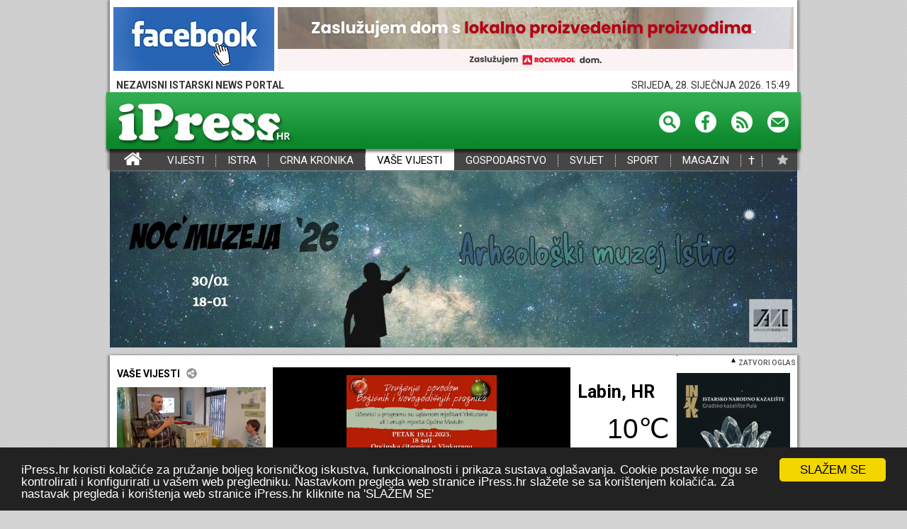

--- FILE ---
content_type: text/html; charset=utf-8
request_url: https://ipress.hr/vase-vijesti
body_size: 15116
content:
<!DOCTYPE html>
  <html xmlns="https://www.w3.org/1999/xhtml" xml:lang="hr-hr" lang="hr-hr">
  <head profile="https://www.w3.org/2005/10/profile">
				<link rel="icon" type="image/png" href="/favicon16.png" sizes="16x16" />
				<link rel="icon" type="image/png" href="/favicon32.png" sizes="32x32" />
    <link href='https://fonts.googleapis.com/css?family=Roboto:300,300italic,400,400italic,700,700italic&subset=latin,latin-ext' rel='stylesheet' type='text/css'>
    <link href='https://fonts.googleapis.com/css?family=Roboto+Slab:400,700&subset=latin,latin-ext' rel='stylesheet' type='text/css'>
    <meta name="viewport" content="width=device-width, initial-scale=1.0" />
				<!--Google meta verifikacijski metatag na ipress.hr-->
				<meta name="google-site-verification" content="MvzYyawVVpv8QAq39YJ0HIKHCNT8I5veS5TdIPJ5CLA" />
				<meta property="og:type" content="website" />
				<meta property="fb:app_id" content="1996702477024554" />
	 	 <base href="https://ipress.hr/vase-vijesti" />
	<meta http-equiv="content-type" content="text/html; charset=utf-8" />
	<meta name="description" content="ipress.hr, istarski portal za vijesti, vijesti iz istre" />
	<meta name="generator" content="Joomla! - Open Source Content Management" />
	<title>VAŠE VIJESTI</title>
	<link href="/vase-vijesti?format=feed&amp;type=rss" rel="alternate" type="application/rss+xml" title="RSS 2.0" />
	<link href="/vase-vijesti?format=feed&amp;type=atom" rel="alternate" type="application/atom+xml" title="Atom 1.0" />
	<link href="/media/jui/css/icomoon.css" rel="stylesheet" type="text/css" />
	<link href="/templates/ipressTemplate/css/template.css?1244" rel="stylesheet" type="text/css" />
	<link href="/media/system/js/carousel.css" rel="stylesheet" type="text/css" />
	<link href="/templates/ipressTemplate/js/magnific-popup.css" rel="stylesheet" type="text/css" />
	<link href="/media/system/css/modal.css?77874ef1b53a6312ce790bb2489f1d74" rel="stylesheet" type="text/css" />
	<script type="application/json" class="joomla-script-options new">{"csrf.token":"bcc9644debd7814dc7804436abc86f60","system.paths":{"root":"","base":""}}</script>
	<script src="/media/jui/js/jquery.min.js?77874ef1b53a6312ce790bb2489f1d74" type="text/javascript"></script>
	<script src="/media/jui/js/jquery-noconflict.js?77874ef1b53a6312ce790bb2489f1d74" type="text/javascript"></script>
	<script src="/media/jui/js/jquery-migrate.min.js?77874ef1b53a6312ce790bb2489f1d74" type="text/javascript"></script>
	<script src="/media/system/js/caption.js?77874ef1b53a6312ce790bb2489f1d74" type="text/javascript"></script>
	<script src="/media/jui/js/bootstrap.min.js?77874ef1b53a6312ce790bb2489f1d74" type="text/javascript"></script>
	<script src="/templates/ipressTemplate/js/template.js?1" type="text/javascript"></script>
	<script src="/templates/ipressTemplate/js/magnific.js" type="text/javascript"></script>
	<script src="/media/system/js/mootools-core.js?77874ef1b53a6312ce790bb2489f1d74" type="text/javascript"></script>
	<script src="/media/system/js/core.js?77874ef1b53a6312ce790bb2489f1d74" type="text/javascript"></script>
	<script src="/media/system/js/mootools-more.js?77874ef1b53a6312ce790bb2489f1d74" type="text/javascript"></script>
	<script src="/media/system/js/modal.js?77874ef1b53a6312ce790bb2489f1d74" type="text/javascript"></script>
	<script src="/media/system/js/moocarousel_v1.0.js" type="text/javascript"></script>
	<script src="/media/system/js/lytebox.js" type="text/javascript"></script>
	<script src="/templates/ipressTemplate/js/iPress.js?322" type="text/javascript"></script>
	<script src="//cdnjs.cloudflare.com/ajax/libs/cookieconsent2/1.0.9/cookieconsent.min.js" type="text/javascript"></script>
	<script type="text/javascript">
jQuery(window).on('load',  function() {
				new JCaption('img.caption');
			});
		jQuery(function($) {
			SqueezeBox.initialize({});
			SqueezeBox.assign($('a.modal').get(), {
				parse: 'rel'
			});
		});

		window.jModalClose = function () {
			SqueezeBox.close();
		};
		
		// Add extra modal close functionality for tinyMCE-based editors
		document.onreadystatechange = function () {
			if (document.readyState == 'interactive' && typeof tinyMCE != 'undefined' && tinyMCE)
			{
				if (typeof window.jModalClose_no_tinyMCE === 'undefined')
				{	
					window.jModalClose_no_tinyMCE = typeof(jModalClose) == 'function'  ?  jModalClose  :  false;
					
					jModalClose = function () {
						if (window.jModalClose_no_tinyMCE) window.jModalClose_no_tinyMCE.apply(this, arguments);
						tinyMCE.activeEditor.windowManager.close();
					};
				}
		
				if (typeof window.SqueezeBoxClose_no_tinyMCE === 'undefined')
				{
					if (typeof(SqueezeBox) == 'undefined')  SqueezeBox = {};
					window.SqueezeBoxClose_no_tinyMCE = typeof(SqueezeBox.close) == 'function'  ?  SqueezeBox.close  :  false;
		
					SqueezeBox.close = function () {
						if (window.SqueezeBoxClose_no_tinyMCE)  window.SqueezeBoxClose_no_tinyMCE.apply(this, arguments);
						tinyMCE.activeEditor.windowManager.close();
					};
				}
			}
		};
		window.cookieconsent_options = {
			"message":"iPress.hr koristi kolačiće za pružanje boljeg korisničkog iskustva, funkcionalnosti i prikaza sustava oglašavanja. Cookie postavke mogu se kontrolirati i konfigurirati u vašem web pregledniku. Nastavkom pregleda web stranice iPress.hr slažete se sa korištenjem kolačića. Za nastavak pregleda i korištenja web stranice iPress.hr kliknite na 'SLAŽEM SE'",
			"dismiss":"SLAŽEM SE",
			"learnMore":"learnMore",
			"expiryDays":1,
				"link": null,
			"theme":"dark-bottom"
		};
				
		
	</script>
	

  

		<script async='async' src='https://www.googletagservices.com/tag/js/gpt.js'></script>
		<script>
				var googletag = googletag || {};
				googletag.cmd = googletag.cmd || [];
		</script>
		<!--Google Addsense skripta ipress.hr-->
		<script data-ad-client="ca-pub-0672686364913774" async src="https://pagead2.googlesyndication.com/pagead/js/adsbygoogle.js"></script>
		
	
	
		<!--Ovo aktivirati za google analytics ipress.hr -->
		<!-- Global site tag (gtag.js) - Google Analytics -->
<script async src="https://www.googletagmanager.com/gtag/js?id=UA-11469507-1"></script>
<script>
  window.dataLayer = window.dataLayer || [];
  function gtag(){dataLayer.push(arguments);}
  gtag('js', new Date());

  gtag('config', 'UA-11469507-1');
</script>

<!-- (C)2000-2017 Gemius SA - gemiusPrism  / ipress.hr/ipress.hr -->
<script type="text/javascript">
<!--//--><![CDATA[//><!--
var pp_gemius_identifier = 'cjhKT4eoK93wW0tvVFT97uTl7H9dU9.I._7fjQkL2MT.27';
// lines below shouldn't be edited
function gemius_pending(i) { window[i] = window[i] || function() {var x = window[i+'_pdata'] = window[i+'_pdata'] || []; x[x.length]=arguments;};};gemius_pending('gemius_hit'); gemius_pending('gemius_event'); gemius_pending('pp_gemius_hit'); gemius_pending('pp_gemius_event');(function(d,t) {try {var gt=d.createElement(t),s=d.getElementsByTagName(t)[0],l='http'+((location.protocol=='https:')?'s':''); gt.setAttribute('async','async');gt.setAttribute('defer','defer'); gt.src=l+'://hr.hit.gemius.pl/xgemius.js'; s.parentNode.insertBefore(gt,s);} catch (e) {}})(document,'script');
//--><!]]>
</script>


<script language="javascript1.2" type="text/javascript">
//<![CDATA[
_gde_mohnepjrge = new Image(1,1);
_gde_mohnepjrge.src='https://hr.hit.gemius.pl/_'+(new Date()).getTime()+'/redot.gif?id=.RowRGb9S3oJZmyPP73wn8Q8HZc_2vr5TTT_VJPOESr.D7/fastid=2305843009233952246/stparam=mohnepjrge';
//]]>
</script>
<script type="text/javascript" >
/* <![CDATA[ */
(function() {
  var d=document,
  h=d.getElementsByTagName('head')[0],
  s=d.createElement('script');
  s.type='text/javascript';
  s.async=true;
  s.src='https://test-script.dotmetrics.net/door.js?id=1235';
  h.appendChild(s);
}());
/* ]]>*/
</script>


		</head>
  <body>

			<script>
  window.fbAsyncInit = function() {
    FB.init({
      appId      : '1996702477024554',
      xfbml      : true,
      version    : 'v2.12'
    });
    FB.AppEvents.logPageView();
  };

  (function(d, s, id){
     var js, fjs = d.getElementsByTagName(s)[0];
     if (d.getElementById(id)) {return;}
     js = d.createElement(s); js.id = id;
					js.src = "https://connect.facebook.net/hr_HR/sdk.js#xfbml=1&version=v2.7";
     fjs.parentNode.insertBefore(js, fjs);
   }(document, 'script', 'facebook-jssdk'));
</script>
    <div class="mainBLock"  style="margin-bottom:0px;">
		<div class="banners" style="height:10px;display:block;position:relative" ><div style="position:absolute;top:0px;left:970px;width:268px;height:824;">		<div class="moduletable-outRight">
						<!--1--><!--out-right--><div class="bannergroup-outRight">


</div>
		</div>
	</div>		<div class="moduletable-outLeft">
						<!--1--><!--out-left--><div class="bannergroup-outLeft">


</div>
		</div>
	</div>
    
		<div class="headBanner">
        
		  <div class="headBanerLeft">		<div class="moduletable">
						<!--1--><!--headbanerleft--><div class="bannergroup">

	<div class="banneritem">
																																																															<a
							href="/component/banners/click/114" target="_blank"
							title="Facebook iPress mini leader"
																					
							>
							<img
								src="https://ipress.hr/images/banners/Facebook-iPress.jpg"
								alt="Facebook iPress mini leader"
																							   
							
							/>
						</a>
																<div class="clr"></div>
	</div>

</div>
		</div>
	</div>
        <div class="headBanerRight">		<div class="moduletable">
						<!--1--><!--headbanerright--><div class="bannergroup">

	<div class="banneritem">
				    									<a href="/component/banners/click/663" target="_blank" title="rockwool_zasluzujem_728x90"><img src="https://ipress.hr/images/banners/rockwool_zasluzujem_728x90.gif?17696117518987" alt="rockwool_zasluzujem_728x90" class=" adexElement adexFoundElement-3"></a><img style="width:1px;height:1px;position:absolute;top:0px;" src="http://ipress.hr/cron_files/ajax_tracker.php?src=https%3A%2F%2Fipress.hr%2Fimages%2Fbanners%2Frockwool_zasluzujem_728x90.gif%3F%5Btimestamp%5D%3F17696117518987&loaded=3">				<div class="clr"></div>
	</div>

</div>
		</div>
	</div>
      </div>
      <div class="headInfoTime">NEZAVISNI ISTARSKI NEWS PORTAL<div class="headTimeAndDate">Wednesday, 28. January 2026.  15:49</div></div>
      <div class="greenHeadPlaceholder">
        <div class="greenHead">
          <a href="/"><img src="/templates/ipressTemplate/images/iPressLogo.jpg" /></a>
          <div class="LinksHeadSpace">
            <div class="textReg">
              												</div>
            <a href="/component/search/?template=ipressTemplate"><img src="/templates/ipressTemplate/images/Pretraga.png" /></a>
            <a href="https://www.facebook.com/ipress.portal" target="_blank"><img src="/templates/ipressTemplate/images/Facebook.png" /></a>
            <a href="/index.php?format=feed&type=rss"><img src="/templates/ipressTemplate/images/RSS.png" /></a>
            <a href="/component/email/?template=ipressTemplate"><img src="/templates/ipressTemplate/images/Mail.png" /></a>
          </div>
        </div>
      </div>
      <div class="menuBarPlaceholder">
								
        		<div class="moduletable_menu">
						<ul class="nav menu">
<li class="item-101 default"><a href="/" >iPress - Vijesti iz Istre, Hrvatske i svijeta</a></li><li class="item-102"><a href="/vijesti" >VIJESTI</a></li><li class="item-103"><a href="/istra" >ISTRA</a></li><li class="item-104"><a href="/crna-kronika" >CRNA KRONIKA</a></li><li class="item-105 current active"><a href="/vase-vijesti" >VAŠE VIJESTI</a></li><li class="item-106"><a href="/gospodarstvo" >GOSPODARSTVO</a></li><li class="item-107"><a href="/svijet" >SVIJET</a></li><li class="item-108"><a href="/sport" >SPORT</a></li><li class="item-109"><a href="/magazin" >MAGAZIN</a></li></ul>
		</div>
	<a class="menuOsmrtice" href="/index.php?option=com_osmrtnice&template=ipressTemplate">†</a><a  id="setFavorite"></a>
        <div id="system-message-container">
	</div>

      </div>

      
    
    </div><script type="text/javascript">
	
	var open_size_billboard;
	window.addEvent( 'domready', function(){
		open_size_billboard=parseInt($('underHeadBannerScrollPlaceholder').style.height);
		dimensionsOpenHedaBan = $('underHeadBannerScrollPlaceholder').getDimensions(true);
		open_size_billboard = dimensionsOpenHedaBan.height;
		var myElementsEffects = new Fx.Elements($('underHeadBannerScrollPlaceholder'), {duration:1300});
		$('billboard_handler').addEvent('click', function(){
			if($('underHeadBannerScrollPlaceholder').style.height=="0px"){
									myElementsEffects.start({
										'0': {
										    'opacity': [0,1],
										    'height': [0,open_size_billboard]
										}
									    });
									/*myElementsEffects2.start({
										'0': { 
										    'top': [-20,3],
										    'color': ['#FFF','#000']
										}
									    });*/
									
									
									
									$('billboard_handler').innerHTML='<img style="transform: rotate(180deg);"  src="/templates/ipressTemplate/images/selectDown.png" /> ZATVORI OGLAS&nbsp;';
								}else{
									myElementsEffects.start({
										'0': {
										    'opacity': [1,0],
										    'height': [open_size_billboard,0]
										}
									    });
									$('billboard_handler').innerHTML='<img src="/templates/ipressTemplate/images/selectDown.png" /> OTVORI OGLAS&nbsp;';
								}
			});
		
		
	});
	
</script>
      <div id="underHeadBannerScrollPlaceholder">
		          		<div class="moduletable">
						<!--1--><!--underheadbannerscrollplaceholder--><div class="bannergroup">

	<div class="banneritem">
				    									<a href="/component/banners/click/531" target="_blank" title="NocMuzeja2026"><img src="https://ipress.hr/images/banners/NocMuzeja2026.jpg?17696117517017" alt="NocMuzeja2026" class=" adexElement adexFoundElement-3"></a><img style="width:1px;height:1px;position:absolute;top:0px;" src="http://ipress.hr/cron_files/ajax_tracker.php?src=https%3A%2F%2Fipress.hr%2Fimages%2Fbanners%2FNocMuzeja2026.jpg%3F%5Btimestamp%5D%3F17696117517017&loaded=3">				<div class="clr"></div>
	</div>

</div>
		</div>
	
		  		</div>

						
		<div class="mainBLock">
		<div id="billboard_handler" class="bb_handler" ><img style="transform: rotate(180deg);" src="/templates/ipressTemplate/images/selectDown.png" /> ZATVORI OGLAS&nbsp;</div>
    
            
        <div class="mainContent">
        <div class="leftContent">
          <div class="mainArticle">
            <script type="text/javascript">
	function show_rubrika(s_pos){
		if (s_pos!='sakrij'){
			document.getElementById('o_rubr').style.display='none';
			document.getElementById('c_rubr').style.display='none';
			document.getElementById('o_more').style.display='none';
			document.getElementById('show_all').style.display='block';
			$list_file="/templates/ipressTemplate/html/com_content/category/ajax.php";
			$cat_id="11";
			var xmlHttpReq = false;
			var self = this;
			if (window.XMLHttpRequest) { self.xmlHttpReq = new XMLHttpRequest();} //moz,saf
			else if (window.ActiveXObject) { self.xmlHttpReq = new ActiveXObject("Microsoft.XMLHTTP"); } //ie
			self.xmlHttpReq.open('POST', $list_file, true);
			self.xmlHttpReq.setRequestHeader('Content-Type', 'application/x-www-form-urlencoded');
			self.xmlHttpReq.onreadystatechange = function() {
				if (self.xmlHttpReq.readyState == 4) {
					document.getElementById('sve_tekst').innerHTML=self.xmlHttpReq.responseText;
					window.scrollTo(0, 0);
					}}
			self.xmlHttpReq.send("id="+$cat_id+"&s="+s_pos);
		}else{
			document.getElementById('show_all').style.display='none';
			document.getElementById('o_rubr').style.display='block';
			document.getElementById('c_rubr').style.display='block';
			document.getElementById('o_more').style.display='block';
		}
	}
</script>
<div class="blog" itemscope itemtype="https://schema.org/Blog">
	
	
	
	
	
				<div class="items-leading clearfix" id="o_rubr">
							<div class="leading-0 inner-items-leading"
					itemprop="blogPost" itemscope itemtype="https://schema.org/BlogPosting">
						<div class="line"></div>
	<a href="/vase-vijesti/89872-druzenje-u-vinkuranu-povodom-bozicnih-i-novogodisnjih-blagdana-u-petak" ><img class="mainImage" src="/gallery/albums/userpics/10003/20251216_085021.jpg" /></a>
	<div class="leading-kategorija">VAŠE VIJESTI <div class="shareLittleImage">
		<div class="a2a_kit a2a_kit_size_32 a2a_default_style shares-rubrika" data-a2a-url="https://ipress.hr/vase-vijesti/89872-druzenje-u-vinkuranu-povodom-bozicnih-i-novogodisnjih-blagdana-u-petak">
			<a href="https://www.addtoany.com/share"></a>
			<a class="a2a_button_facebook"></a>
			<a class="a2a_button_twitter"></a>
			<a class="a2a_button_google_plus"></a>
			<a class="a2a_button_pinterest"></a>
		</div>
		</div>
	</div>
	<a href="/vase-vijesti/89872-druzenje-u-vinkuranu-povodom-bozicnih-i-novogodisnjih-blagdana-u-petak" class="contentpagetitle" >
		Druženje u Vinkuranu povodom božićnih i novogodišnjih blagdana u petak		<div class="leadingText">
Mjesni odbor Vinkuran ovog petka, 19. prosinca 2025. godine, s početkom u 18 sati, organizira tradicionalno druženje povodom božićnih i novogodišnjih praznika.
Druženje će se održati u Općinskoj čitaonici u Vinkuranu, u suradnji s Općinom Medulin. Pozivaju se svi mještani da im se ...</div>
	</a>
	
	
	 
	 
	



				</div>
											<div class="leading-1 inner-items-leading"
					itemprop="blogPost" itemscope itemtype="https://schema.org/BlogPosting">
						<div class="line"></div>
	<a href="/vase-vijesti/89861-djed-mraz-se-danas-padobranom-spustio-na-stadion-na-verudi" ><img class="mainImage" src="/gallery/albums/userpics/10002/dmaer2501.jpg" /></a>
	<div class="leading-kategorija">ADVENT U PULI <div class="shareLittleImage">
		<div class="a2a_kit a2a_kit_size_32 a2a_default_style shares-rubrika" data-a2a-url="https://ipress.hr/vase-vijesti/89861-djed-mraz-se-danas-padobranom-spustio-na-stadion-na-verudi">
			<a href="https://www.addtoany.com/share"></a>
			<a class="a2a_button_facebook"></a>
			<a class="a2a_button_twitter"></a>
			<a class="a2a_button_google_plus"></a>
			<a class="a2a_button_pinterest"></a>
		</div>
		</div>
	</div>
	<a href="/vase-vijesti/89861-djed-mraz-se-danas-padobranom-spustio-na-stadion-na-verudi" class="contentpagetitle" >
		Djed Mraz se danas padobranom spustio na stadion na Verudi		<div class="leadingText">
Padobranski Djed Mraza danas se spustio iz zraka na stadion na Verudi, gdje su ga dočekali vrtićarci&nbsp;DV Pula, Slatki svijet i Dobrilići uz&nbsp;veliko oduševljenje.&nbsp;
Nakon doskoka, padobranci su djeci podijelili slatkiše, dodatno naglasivši blagdansku atmosferu.
Iako je jutro ...</div>
	</a>
	
	
	 
	 
	



				</div>
											<div class="leading-2 inner-items-leading"
					itemprop="blogPost" itemscope itemtype="https://schema.org/BlogPosting">
						<div class="line"></div>
	<a href="/vase-vijesti/89449-movenow-besplatni-parasportski-kamp-u-porecu" ><img class="mainImage" src="/gallery/albums/userpics/10003/movenowkamp3.JPG" /></a>
	<div class="leading-kategorija">109;a' + 'i& <div class="shareLittleImage">
		<div class="a2a_kit a2a_kit_size_32 a2a_default_style shares-rubrika" data-a2a-url="https://ipress.hr/vase-vijesti/89449-movenow-besplatni-parasportski-kamp-u-porecu">
			<a href="https://www.addtoany.com/share"></a>
			<a class="a2a_button_facebook"></a>
			<a class="a2a_button_twitter"></a>
			<a class="a2a_button_google_plus"></a>
			<a class="a2a_button_pinterest"></a>
		</div>
		</div>
	</div>
	<a href="/vase-vijesti/89449-movenow-besplatni-parasportski-kamp-u-porecu" class="contentpagetitle" >
		MoveNow besplatni parasportski kamp u Poreču		<div class="leadingText">Nakon sjajnog prošlogodišnjeg odaziva, kada je na kampovima sudjelovalo gotovo 200 djece i mladih, Hrvatski paraolimpijski odbor i Allianz u sklopu globalnog MoveNow programa i ove godine organiziraju dvodnevni kamp za djecu s teškoćama u razvoju. Osim što su prilika za druženje, učenje i ...</div>
	</a>
	
	
	 
	 
	



				</div>
											<div class="leading-3 inner-items-leading"
					itemprop="blogPost" itemscope itemtype="https://schema.org/BlogPosting">
						<div class="line"></div>
	<a href="/vase-vijesti/89443-pulski-ucenici-osvojili-3-mjesto-na-atom-ligi" ><img class="mainImage" src="/gallery/albums/userpics/10002/FB_IMG_1762787109188.jpg" /></a>
	<div class="leading-kategorija">EKIPNO NATJECANJE UČENIKA OSNOVNIH I SREDNJIH ŠKOLA U ZNANJU <div class="shareLittleImage">
		<div class="a2a_kit a2a_kit_size_32 a2a_default_style shares-rubrika" data-a2a-url="https://ipress.hr/vase-vijesti/89443-pulski-ucenici-osvojili-3-mjesto-na-atom-ligi">
			<a href="https://www.addtoany.com/share"></a>
			<a class="a2a_button_facebook"></a>
			<a class="a2a_button_twitter"></a>
			<a class="a2a_button_google_plus"></a>
			<a class="a2a_button_pinterest"></a>
		</div>
		</div>
	</div>
	<a href="/vase-vijesti/89443-pulski-ucenici-osvojili-3-mjesto-na-atom-ligi" class="contentpagetitle" >
		Pulski učenici osvojili 3. mjesto na AToM ligi		<div class="leadingText">
Učenici od 5. do 8. razreda&nbsp; sudjelovali su na natjecanju AToM liga.&nbsp;AToM liga ekipno je natjecanje učenika osnovnih i srednjih škola u znanju iz matematike, prirode, fizike i kemije. Nastala je s ciljem popularizacije prirodoslovlja i matematike.&nbsp;
Ove godine prijavljeno je 868 ...</div>
	</a>
	
	
	 
	 
	



				</div>
											<div class="leading-4 inner-items-leading"
					itemprop="blogPost" itemscope itemtype="https://schema.org/BlogPosting">
						<div class="line"></div>
	<a href="/vase-vijesti/88939-u-subotu-festival-sporta-u-vodnjanu" ><img class="mainImage" src="/gallery/albums/userpics/10003/festival-sporta-fb-2025zzzz.jpg" /></a>
	<div class="leading-kategorija">VAŠE VIJESTI <div class="shareLittleImage">
		<div class="a2a_kit a2a_kit_size_32 a2a_default_style shares-rubrika" data-a2a-url="https://ipress.hr/vase-vijesti/88939-u-subotu-festival-sporta-u-vodnjanu">
			<a href="https://www.addtoany.com/share"></a>
			<a class="a2a_button_facebook"></a>
			<a class="a2a_button_twitter"></a>
			<a class="a2a_button_google_plus"></a>
			<a class="a2a_button_pinterest"></a>
		</div>
		</div>
	</div>
	<a href="/vase-vijesti/88939-u-subotu-festival-sporta-u-vodnjanu" class="contentpagetitle" >
		U subotu Festival sporta u Vodnjanu		<div class="leadingText">Sportska zajednica Vodnjana u subotu, 27. rujna, organizira Festival sporta na Gradskom stadionu te na pomoćnim igralištima.&nbsp;
Od 10 do 13 sati održavati će se pokazni treninzi, predstavljanje sportova i opreme,&nbsp; sve uz glazbu DJ Rinoma.&nbsp;
Sudjeluju NK Vodnjan, NK Peroj, NK ...</div>
	</a>
	
	
	 
	 
	



				</div>
									</div><!-- end items-leading -->
	
	
		<div class="normal-items-blog"  id="c_rubr">
																<div class="items-row cols-1 row-0 row-fluid clearfix">
						<div class="span12">
				<div class="item column-1"
					itemprop="blogPost" itemscope itemtype="https://schema.org/BlogPosting">
						<div class="line"></div>
	<div class="items-kategorija">VAŠE VIJESTI <div class="shareLittleImage">
		<div class="a2a_kit a2a_kit_size_32 a2a_default_style shares-rubrika" data-a2a-url="https://ipress.hr/vase-vijesti/88904-predavanje-u-vodnjanu-matematika-i-fizika-u-glazbi-na-valovima-zvuka">
			<a href="https://www.addtoany.com/share"></a>
			<a class="a2a_button_facebook"></a>
			<a class="a2a_button_twitter"></a>
			<a class="a2a_button_google_plus"></a>
			<a class="a2a_button_pinterest"></a>
		</div>
		</div>
	</div>
	<a href="/vase-vijesti/88904-predavanje-u-vodnjanu-matematika-i-fizika-u-glazbi-na-valovima-zvuka" ><img class="mainImageSmallCategory" src="/gallery/albums/userpics/10002/0-02-05-7f350f4f866ca71b5bd9203544ba3d1351d9eb14e20ffe5e3d3092b18c4c8457_8ea467fdb17d025.jpg" /></a>
	<a href="/vase-vijesti/88904-predavanje-u-vodnjanu-matematika-i-fizika-u-glazbi-na-valovima-zvuka" class="contentpagetitle" >
		Predavanje u Vodnjanu: Matematika i fizika u glazbi - na valovima zvuka	</a>
	
	
	 
	 
	



				</div>
				<!-- end item -->
							</div><!-- end span -->
							</div><!-- end row -->
																			<div class="items-row cols-1 row-1 row-fluid clearfix">
						<div class="span12">
				<div class="item column-1"
					itemprop="blogPost" itemscope itemtype="https://schema.org/BlogPosting">
						<div class="line"></div>
	<div class="items-kategorija">VAŠE VIJESTI <div class="shareLittleImage">
		<div class="a2a_kit a2a_kit_size_32 a2a_default_style shares-rubrika" data-a2a-url="https://ipress.hr/vase-vijesti/88489-jos-jedan-apel-s-juga-apokaliptican-smrad-s-kastijuna">
			<a href="https://www.addtoany.com/share"></a>
			<a class="a2a_button_facebook"></a>
			<a class="a2a_button_twitter"></a>
			<a class="a2a_button_google_plus"></a>
			<a class="a2a_button_pinterest"></a>
		</div>
		</div>
	</div>
	<a href="/vase-vijesti/88489-jos-jedan-apel-s-juga-apokaliptican-smrad-s-kastijuna" ><img class="mainImageSmallCategory" src="/gallery/albums/userpics/10003/kikiuzz.jpg" /></a>
	<a href="/vase-vijesti/88489-jos-jedan-apel-s-juga-apokaliptican-smrad-s-kastijuna" class="contentpagetitle" >
		Još jedan apel s juga: Apokaliptičan smrad s Kaštijuna 	</a>
	
	
	 
	 
	



				</div>
				<!-- end item -->
							</div><!-- end span -->
							</div><!-- end row -->
																			<div class="items-row cols-1 row-2 row-fluid clearfix">
						<div class="span12">
				<div class="item column-1"
					itemprop="blogPost" itemscope itemtype="https://schema.org/BlogPosting">
						<div class="line"></div>
	<div class="items-kategorija">VAŠE VIJESTI <div class="shareLittleImage">
		<div class="a2a_kit a2a_kit_size_32 a2a_default_style shares-rubrika" data-a2a-url="https://ipress.hr/vase-vijesti/88298-bezobrazni-vozac-iz-dezele-danima-okupira-plocnik-u-splitskoj-ulici">
			<a href="https://www.addtoany.com/share"></a>
			<a class="a2a_button_facebook"></a>
			<a class="a2a_button_twitter"></a>
			<a class="a2a_button_google_plus"></a>
			<a class="a2a_button_pinterest"></a>
		</div>
		</div>
	</div>
	<a href="/vase-vijesti/88298-bezobrazni-vozac-iz-dezele-danima-okupira-plocnik-u-splitskoj-ulici" ><img class="mainImageSmallCategory" src="/gallery/albums/userpics/10002/IMG_8767.jpg" /></a>
	<a href="/vase-vijesti/88298-bezobrazni-vozac-iz-dezele-danima-okupira-plocnik-u-splitskoj-ulici" class="contentpagetitle" >
		Bezobrazni vozač iz 'dežele' danima okupira pločnik u Splitskoj ulici	</a>
	
	
	 
	 
	



				</div>
				<!-- end item -->
							</div><!-- end span -->
							</div><!-- end row -->
																			<div class="items-row cols-1 row-3 row-fluid clearfix">
						<div class="span12">
				<div class="item column-1"
					itemprop="blogPost" itemscope itemtype="https://schema.org/BlogPosting">
						<div class="line"></div>
	<div class="items-kategorija">VAŠE VIJESTI <div class="shareLittleImage">
		<div class="a2a_kit a2a_kit_size_32 a2a_default_style shares-rubrika" data-a2a-url="https://ipress.hr/vase-vijesti/88264-stablo-u-centru-pule-palo-na-automobil">
			<a href="https://www.addtoany.com/share"></a>
			<a class="a2a_button_facebook"></a>
			<a class="a2a_button_twitter"></a>
			<a class="a2a_button_google_plus"></a>
			<a class="a2a_button_pinterest"></a>
		</div>
		</div>
	</div>
	<a href="/vase-vijesti/88264-stablo-u-centru-pule-palo-na-automobil" ><img class="mainImageSmallCategory" src="/gallery/albums/userpics/10002/1000039818.jpg" /></a>
	<a href="/vase-vijesti/88264-stablo-u-centru-pule-palo-na-automobil" class="contentpagetitle" >
		Stablo u centru Pule palo na automobil	</a>
	
	
	 
	 
	



				</div>
				<!-- end item -->
							</div><!-- end span -->
							</div><!-- end row -->
																			<div class="items-row cols-1 row-4 row-fluid clearfix">
						<div class="span12">
				<div class="item column-1"
					itemprop="blogPost" itemscope itemtype="https://schema.org/BlogPosting">
						<div class="line"></div>
	<div class="items-kategorija">VAŠE VIJESTI <div class="shareLittleImage">
		<div class="a2a_kit a2a_kit_size_32 a2a_default_style shares-rubrika" data-a2a-url="https://ipress.hr/vase-vijesti/88230-oprez-u-pulskom-kauflandu-prodaju-jabuke-iz-daleke-2019">
			<a href="https://www.addtoany.com/share"></a>
			<a class="a2a_button_facebook"></a>
			<a class="a2a_button_twitter"></a>
			<a class="a2a_button_google_plus"></a>
			<a class="a2a_button_pinterest"></a>
		</div>
		</div>
	</div>
	<a href="/vase-vijesti/88230-oprez-u-pulskom-kauflandu-prodaju-jabuke-iz-daleke-2019" ><img class="mainImageSmallCategory" src="/gallery/albums/userpics/10003/20250725_133527uuuu.jpg" /></a>
	<a href="/vase-vijesti/88230-oprez-u-pulskom-kauflandu-prodaju-jabuke-iz-daleke-2019" class="contentpagetitle" >
		Oprez, u pulskom Kauflandu prodaju jabuke iz daleke 2019.!	</a>
	
	
	 
	 
	



				</div>
				<!-- end item -->
							</div><!-- end span -->
							</div><!-- end row -->
																			<div class="items-row cols-1 row-5 row-fluid clearfix">
						<div class="span12">
				<div class="item column-1"
					itemprop="blogPost" itemscope itemtype="https://schema.org/BlogPosting">
						<div class="line"></div>
	<div class="items-kategorija">VAŠE VIJESTI <div class="shareLittleImage">
		<div class="a2a_kit a2a_kit_size_32 a2a_default_style shares-rubrika" data-a2a-url="https://ipress.hr/vase-vijesti/88073-rita-gulic-ucenica-umjetnicke-skole-porec-briljirala-na-zavrsnom-koncertu">
			<a href="https://www.addtoany.com/share"></a>
			<a class="a2a_button_facebook"></a>
			<a class="a2a_button_twitter"></a>
			<a class="a2a_button_google_plus"></a>
			<a class="a2a_button_pinterest"></a>
		</div>
		</div>
	</div>
	<a href="/vase-vijesti/88073-rita-gulic-ucenica-umjetnicke-skole-porec-briljirala-na-zavrsnom-koncertu" ><img class="mainImageSmallCategory" src="/gallery/albums/userpics/10002/DSC_0051.JPG" /></a>
	<a href="/vase-vijesti/88073-rita-gulic-ucenica-umjetnicke-skole-porec-briljirala-na-zavrsnom-koncertu" class="contentpagetitle" >
		Rita Gulić učenica Umjetničke škole Poreč briljirala na Završnom koncertu	</a>
	
	
	 
	 
	



				</div>
				<!-- end item -->
							</div><!-- end span -->
							</div><!-- end row -->
																			<div class="items-row cols-1 row-6 row-fluid clearfix">
						<div class="span12">
				<div class="item column-1"
					itemprop="blogPost" itemscope itemtype="https://schema.org/BlogPosting">
						<div class="line"></div>
	<div class="items-kategorija">NA MEĐUNARODNOM NATJECANJU 'CONCORSO TALENTO CONTEMPORANEO' <div class="shareLittleImage">
		<div class="a2a_kit a2a_kit_size_32 a2a_default_style shares-rubrika" data-a2a-url="https://ipress.hr/vase-vijesti/87986-david-prsuric-porecki-harmonikas-osvojio-prvo-mjesto-u-trstu">
			<a href="https://www.addtoany.com/share"></a>
			<a class="a2a_button_facebook"></a>
			<a class="a2a_button_twitter"></a>
			<a class="a2a_button_google_plus"></a>
			<a class="a2a_button_pinterest"></a>
		</div>
		</div>
	</div>
	<a href="/vase-vijesti/87986-david-prsuric-porecki-harmonikas-osvojio-prvo-mjesto-u-trstu" ><img class="mainImageSmallCategory" src="/gallery/albums/userpics/10002/image003~0.jpg" /></a>
	<a href="/vase-vijesti/87986-david-prsuric-porecki-harmonikas-osvojio-prvo-mjesto-u-trstu" class="contentpagetitle" >
		David Pršurić porečki harmonikaš osvojio prvo mjesto u Trstu	</a>
	
	
	 
	 
	



				</div>
				<!-- end item -->
							</div><!-- end span -->
							</div><!-- end row -->
																			<div class="items-row cols-1 row-7 row-fluid clearfix">
						<div class="span12">
				<div class="item column-1"
					itemprop="blogPost" itemscope itemtype="https://schema.org/BlogPosting">
						<div class="line"></div>
	<div class="items-kategorija">PULA <div class="shareLittleImage">
		<div class="a2a_kit a2a_kit_size_32 a2a_default_style shares-rubrika" data-a2a-url="https://ipress.hr/vase-vijesti/87980-klupa-na-rivi-i-dalje-nema-nestala-je-jos-jedna-iz-parka">
			<a href="https://www.addtoany.com/share"></a>
			<a class="a2a_button_facebook"></a>
			<a class="a2a_button_twitter"></a>
			<a class="a2a_button_google_plus"></a>
			<a class="a2a_button_pinterest"></a>
		</div>
		</div>
	</div>
	<a href="/vase-vijesti/87980-klupa-na-rivi-i-dalje-nema-nestala-je-jos-jedna-iz-parka" ><img class="mainImageSmallCategory" src="/gallery/albums/userpics/10003/20250706_125239ttt.jpg" /></a>
	<a href="/vase-vijesti/87980-klupa-na-rivi-i-dalje-nema-nestala-je-jos-jedna-iz-parka" class="contentpagetitle" >
		Klupa na Rivi i dalje nema, nestala je još jedna iz parka 	</a>
	
	
	 
	 
	



				</div>
				<!-- end item -->
							</div><!-- end span -->
							</div><!-- end row -->
																			<div class="items-row cols-1 row-8 row-fluid clearfix">
						<div class="span12">
				<div class="item column-1"
					itemprop="blogPost" itemscope itemtype="https://schema.org/BlogPosting">
						<div class="line"></div>
	<div class="items-kategorija">PULA <div class="shareLittleImage">
		<div class="a2a_kit a2a_kit_size_32 a2a_default_style shares-rubrika" data-a2a-url="https://ipress.hr/vase-vijesti/87958-gdje-su-nestale-klupe-bile-su-mjesto-susreta-i-odmora-u-hladu-palmi">
			<a href="https://www.addtoany.com/share"></a>
			<a class="a2a_button_facebook"></a>
			<a class="a2a_button_twitter"></a>
			<a class="a2a_button_google_plus"></a>
			<a class="a2a_button_pinterest"></a>
		</div>
		</div>
	</div>
	<a href="/vase-vijesti/87958-gdje-su-nestale-klupe-bile-su-mjesto-susreta-i-odmora-u-hladu-palmi" ><img class="mainImageSmallCategory" src="/gallery/albums/userpics/10003/IMG_8600tttt.jpg" /></a>
	<a href="/vase-vijesti/87958-gdje-su-nestale-klupe-bile-su-mjesto-susreta-i-odmora-u-hladu-palmi" class="contentpagetitle" >
		Gdje su nestale klupe? Bile su mjesto susreta i odmora u hladu palmi	</a>
	
	
	 
	 
	



				</div>
				<!-- end item -->
							</div><!-- end span -->
							</div><!-- end row -->
						</div>
	
			<div class="items-more" id="o_more">
			<div class="josURubrici">JOŠ U RUBRICI VAŠE VIJESTI<div onclick="javascript:show_rubrika(0)" class="prikaziSve">prikaži sve +</div></div>
			
<ol class="nav nav-tabs nav-stacked">
			<li>
			<a href="/vase-vijesti/87937-krivnjom-hrvatske-poste-umirovljenica-iz-premanture-morala-je-platiti-pozamasni-racun-za-lijecenje">
				'Krivnjom Hrvatske pošte umirovljenica iz Premanture morala je platiti pozamašni račun za liječenje'</a>
		</li>
			<li>
			<a href="/vase-vijesti/87817-video-spektakularni-prvi-golf-turnir-u-savicenti-zlinja-2025">
				VIDEO: Spektakularni prvi golf turnir u Savičenti - Žlinja 2025.</a>
		</li>
			<li>
			<a href="/vase-vijesti/87667-porecki-harmonikasi-i-zborasi-predstavili-se-na-koncertu-u-virovitici">
				Porečki harmonikaši i zboraši predstavili se na koncertu u Virovitici</a>
		</li>
			<li>
			<a href="/vase-vijesti/87640-novi-mural-vedrana-stimca-u-pazinu-u-spomen-na-vladimira-nazora">
				Novi mural Vedrana Štimca u Pazinu u spomen na Vladimira Nazora</a>
		</li>
			<li>
			<a href="/vase-vijesti/87592-laren-golub-ucenik-os-monte-zaro-iz-pule-drzavni-prvak-iz-tehnicke-kulture">
				Laren Golub, učenik OŠ Monte Zaro iz Pule državni prvak iz Tehničke kulture</a>
		</li>
			<li>
			<a href="/vase-vijesti/87557-bas-ugladeno-kad-se-parkira-i-zatvori-4-mjesta-za-invalidne-osobe">
				Baš 'uglađeno': Kad se parkira i zatvori 4 mjesta za invalidne osobe</a>
		</li>
			<li>
			<a href="/vase-vijesti/87497-porecki-harmonikasi-u-daruvaru-osvojili-prve-nagrade">
				Porečki harmonikaši u Daruvaru osvojili prve nagrade</a>
		</li>
			<li>
			<a href="/vase-vijesti/87431-usb-porec-na-zupanijskoj-plesomaniji-u-buzetu-grand-prix-i-cetiri-odlicja-za-cetiri-plesne-skupine">
				USB Poreč na županijskoj Plesomaniji u Buzetu: Grand Prix i četiri odličja za četiri plesne skupine</a>
		</li>
			<li>
			<a href="/vase-vijesti/87233-nepropisno-parkirani-automobil-u-pulskoj-bolnici-prijeci-prolaz-ambulanti">
				Nepropisno parkirani automobil u pulskoj bolnici priječi prolaz ambulanti</a>
		</li>
			<li>
			<a href="/vase-vijesti/86780-plesacice-umjetnicke-skole-porec-predstavile-se-na-festivalu-plesa-u-pozegi">
				Plesačice Umjetničke škole Poreč predstavile se na festivalu plesa u Požegi</a>
		</li>
	</ol>
		</div>
		<div style="display:none;width:644px;background-color:#FFF; top: 0px; left:0px; height: 1900px;z-index:99999" id="show_all" >
			<div class="josURubrici">JOŠ U RUBRICI VAŠE VIJESTI<div onclick="javascript:show_rubrika('sakrij')" class="prikaziSve">sakrij sve -</div></div>
			<div id="sve_tekst" style="margin-top:15px"></div>
		</div>
	
		</div>
<script type="text/javascript" src="https://static.addtoany.com/menu/page.js"></script>


                        
          </div>
          <div class="leftRightContent">
            
          </div>
          <div class="leftDownContent">
            
          </div>
        </div>
										
        <div class="rightContent">
					<div class="moduletable">
						<!--1--><!--righttopcontent--><div class="bannergroup">


</div>
		</div>
			<div class="moduletable">
						<!--1--><!--righttopcontent--><div class="bannergroup">


</div>
		</div>
	
			<div style="width:130px;float:left;">		<div class="moduletable vrijeme">
						<style>
/*.forecastTabelica {
	position: absolute;
	top:55px;
	left:0px;
	width:130px;
	display: none;
}*/

.forecastTabelica {
	display: block;
	color:black;
	width:130px;
	font-size: 17px;	
	margin-top:44px;
	text-align:left;
}

.forecastTabelica p{
	letter-spacing: 6px;
	margin:0px;
	
	
}

.forecastTabelica table{
	table-layout: fixed;
	width:100%;
	/*background-color:#ececec;
	font-family:Arial,Tahoma,Verdana,sans-serif;*/
	font-size:12px;
	border-collapse:collapse;
}

.forecastTabelica table tr td{
	padding: 0px;margin: 10px 0px;outline: 0px;border: 0px;
}

.forecastTabelica table tr td:nth-child(1){
	text-align: left;
	width:10%!important;
	/*overflow-x: hidden;*/
}

.forecastTabelica table tr td:nth-child(2){
	text-align: center;
	width:40%!important;
}

.forecastTabelica table tr td:nth-child(3){
	text-align: right;
	width:50%!important;
	font-size: 13px;
	
}
.rotatedVrijemeText{
	transform: rotate(-90deg) translate(-62%, -19%);font-weight:bold;letter-spacing: 3px;text-align:center;
}
/*.forecastTabelica table tr:nth-child(4n+1), .forecastTabelica table tr:nth-child(4n+2){
	background-color:#199439;
	color:white;
}*/

.vrijeme{
	position:relative!important;
	overflow: visible;
}
.greenNaslov1{
	width:120px;
	
}

.v_naslov{
	margin-top:20px;	
}


</style><div id="vrijeme_0" class="v_block_v v_naslov"><div style="font-family:'Roboto',Arial,Verdana,sans-serif; font-weight: 600;font-size:25px;text-align:left;line-height:14px;padding-bottom:22px;color:black">Pula, HR</div><div style="background:url(/modules/mod_vrijeme/v_img/ikone_12.svg) no-repeat left bottom;background-size:contain;width:39px;height:44px;display:block;float:left;"></div><div style="display:block;text-align:right;overflow:auto;font-family:Arial,Tahoma,Verdana,sans-serif;font-size:39px;color:black"> 11&#8451;</div><div style="margin-top:14px;margin-bottom:30px;color:black;font-weight:600;text-align:left">Osjećaj 11&#8451;</div><div style="border-left:1px solid red;padding-left:20px;text-align:left;color:black;font-size:14px;"><p style="margin:5px"><img style="vertical-align:top;width:15px;height:15px;display:inline-block;transform: rotate(330deg);margin-right:6px;" src="/modules/mod_vrijeme/v_img/vjetar.svg" />3.6m/s JI</p><p style="margin:5px">Vlažnost: 93%</p><p style="margin:15px 5px 5px 5px;font-size:13px">Izlazak: <b>7:28</b></p><p style="margin:5px; font-size:13px">Zalazak: <b>17:06</b></p></div>					<div id="prognoza_0" class="forecastTabelica">
					<p>PROGNOZA</p>
					
					<table>
						<tr><td><div class="rotatedVrijemeText">ČET</div></td><td><div style="background:url(/modules/mod_vrijeme/v_img/ikone_04.svg) no-repeat left center;background-size:contain;width:39px;height:50px;display:inline-block;"></div></td><td>7/10&#8451;</td></tr><tr><td><div class="rotatedVrijemeText">PET</div></td><td><div style="background:url(/modules/mod_vrijeme/v_img/ikone_04.svg) no-repeat left center;background-size:contain;width:39px;height:50px;display:inline-block;"></div></td><td>7/9&#8451;</td></tr><tr><td><div class="rotatedVrijemeText">SUB</div></td><td><div style="background:url(/modules/mod_vrijeme/v_img/ikone_02.svg) no-repeat left center;background-size:contain;width:39px;height:50px;display:inline-block;"></div></td><td>6/8&#8451;</td></tr><tr><td><div class="rotatedVrijemeText">NED</div></td><td><div style="background:url(/modules/mod_vrijeme/v_img/ikone_01.svg) no-repeat left center;background-size:contain;width:39px;height:50px;display:inline-block;"></div></td><td>5/8&#8451;</td></tr><tr><td><div class="rotatedVrijemeText">PON</div></td><td><div style="background:url(/modules/mod_vrijeme/v_img/ikone_03.svg) no-repeat left center;background-size:contain;width:39px;height:50px;display:inline-block;"></div></td><td>5/7&#8451;</td></tr>					</table></div></div><div id="vrijeme_1" class="v_block_v v_naslov"><div style="font-family:'Roboto',Arial,Verdana,sans-serif; font-weight: 600;font-size:25px;text-align:left;line-height:14px;padding-bottom:22px;color:black">Labin, HR</div><div style="background:url(/modules/mod_vrijeme/v_img/ikone_12.svg) no-repeat left bottom;background-size:contain;width:39px;height:44px;display:block;float:left;"></div><div style="display:block;text-align:right;overflow:auto;font-family:Arial,Tahoma,Verdana,sans-serif;font-size:39px;color:black"> 10&#8451;</div><div style="margin-top:14px;margin-bottom:30px;color:black;font-weight:600;text-align:left">Osjećaj 6&#8451;</div><div style="border-left:1px solid red;padding-left:20px;text-align:left;color:black;font-size:14px;"><p style="margin:5px"><img style="vertical-align:top;width:15px;height:15px;display:inline-block;transform: rotate(344deg);margin-right:6px;" src="/modules/mod_vrijeme/v_img/vjetar.svg" />9.44m/s JI</p><p style="margin:5px">Vlažnost: 97%</p><p style="margin:15px 5px 5px 5px;font-size:13px">Izlazak: <b>7:28</b></p><p style="margin:5px; font-size:13px">Zalazak: <b>17:04</b></p></div>					<div id="prognoza_1" class="forecastTabelica">
					<p>PROGNOZA</p>
					
					<table>
						<tr><td><div class="rotatedVrijemeText">ČET</div></td><td><div style="background:url(/modules/mod_vrijeme/v_img/ikone_04.svg) no-repeat left center;background-size:contain;width:39px;height:50px;display:inline-block;"></div></td><td>5/10&#8451;</td></tr><tr><td><div class="rotatedVrijemeText">PET</div></td><td><div style="background:url(/modules/mod_vrijeme/v_img/ikone_04.svg) no-repeat left center;background-size:contain;width:39px;height:50px;display:inline-block;"></div></td><td>5/7&#8451;</td></tr><tr><td><div class="rotatedVrijemeText">SUB</div></td><td><div style="background:url(/modules/mod_vrijeme/v_img/ikone_02.svg) no-repeat left center;background-size:contain;width:39px;height:50px;display:inline-block;"></div></td><td>4/7&#8451;</td></tr><tr><td><div class="rotatedVrijemeText">NED</div></td><td><div style="background:url(/modules/mod_vrijeme/v_img/ikone_01.svg) no-repeat left center;background-size:contain;width:39px;height:50px;display:inline-block;"></div></td><td>4/7&#8451;</td></tr><tr><td><div class="rotatedVrijemeText">PON</div></td><td><div style="background:url(/modules/mod_vrijeme/v_img/ikone_03.svg) no-repeat left center;background-size:contain;width:39px;height:50px;display:inline-block;"></div></td><td>3/6&#8451;</td></tr>					</table></div></div><div id="vrijeme_2" class="v_block_v v_naslov"><div style="font-family:'Roboto',Arial,Verdana,sans-serif; font-weight: 600;font-size:25px;text-align:left;line-height:14px;padding-bottom:22px;color:black">Poreč, HR</div><div style="background:url(/modules/mod_vrijeme/v_img/ikone_12.svg) no-repeat left bottom;background-size:contain;width:39px;height:44px;display:block;float:left;"></div><div style="display:block;text-align:right;overflow:auto;font-family:Arial,Tahoma,Verdana,sans-serif;font-size:39px;color:black"> 12&#8451;</div><div style="margin-top:14px;margin-bottom:30px;color:black;font-weight:600;text-align:left">Osjećaj 12&#8451;</div><div style="border-left:1px solid red;padding-left:20px;text-align:left;color:black;font-size:14px;"><p style="margin:5px"><img style="vertical-align:top;width:15px;height:15px;display:inline-block;transform: rotate(346deg);margin-right:6px;" src="/modules/mod_vrijeme/v_img/vjetar.svg" />9.99m/s JI</p><p style="margin:5px">Vlažnost: 94%</p><p style="margin:15px 5px 5px 5px;font-size:13px">Izlazak: <b>7:30</b></p><p style="margin:5px; font-size:13px">Zalazak: <b>17:06</b></p></div>					<div id="prognoza_2" class="forecastTabelica">
					<p>PROGNOZA</p>
					
					<table>
						<tr><td><div class="rotatedVrijemeText">ČET</div></td><td><div style="background:url(/modules/mod_vrijeme/v_img/ikone_04.svg) no-repeat left center;background-size:contain;width:39px;height:50px;display:inline-block;"></div></td><td>8/10&#8451;</td></tr><tr><td><div class="rotatedVrijemeText">PET</div></td><td><div style="background:url(/modules/mod_vrijeme/v_img/ikone_04.svg) no-repeat left center;background-size:contain;width:39px;height:50px;display:inline-block;"></div></td><td>7/9&#8451;</td></tr><tr><td><div class="rotatedVrijemeText">SUB</div></td><td><div style="background:url(/modules/mod_vrijeme/v_img/ikone_02.svg) no-repeat left center;background-size:contain;width:39px;height:50px;display:inline-block;"></div></td><td>6/9&#8451;</td></tr><tr><td><div class="rotatedVrijemeText">NED</div></td><td><div style="background:url(/modules/mod_vrijeme/v_img/ikone_01.svg) no-repeat left center;background-size:contain;width:39px;height:50px;display:inline-block;"></div></td><td>4/8&#8451;</td></tr><tr><td><div class="rotatedVrijemeText">PON</div></td><td><div style="background:url(/modules/mod_vrijeme/v_img/ikone_02.svg) no-repeat left center;background-size:contain;width:39px;height:50px;display:inline-block;"></div></td><td>4/8&#8451;</td></tr>					</table></div></div><div id="vrijeme_3" class="v_block_v v_naslov"><div style="font-family:'Roboto',Arial,Verdana,sans-serif; font-weight: 600;font-size:25px;text-align:left;line-height:14px;padding-bottom:22px;color:black">Pazin, HR</div><div style="background:url(/modules/mod_vrijeme/v_img/ikone_12.svg) no-repeat left bottom;background-size:contain;width:39px;height:44px;display:block;float:left;"></div><div style="display:block;text-align:right;overflow:auto;font-family:Arial,Tahoma,Verdana,sans-serif;font-size:39px;color:black"> 5&#8451;</div><div style="margin-top:14px;margin-bottom:30px;color:black;font-weight:600;text-align:left">Osjećaj 1&#8451;</div><div style="border-left:1px solid red;padding-left:20px;text-align:left;color:black;font-size:14px;"><p style="margin:5px"><img style="vertical-align:top;width:15px;height:15px;display:inline-block;transform: rotate(348deg);margin-right:6px;" src="/modules/mod_vrijeme/v_img/vjetar.svg" />4.86m/s JI</p><p style="margin:5px">Vlažnost: 97%</p><p style="margin:15px 5px 5px 5px;font-size:13px">Izlazak: <b>7:29</b></p><p style="margin:5px; font-size:13px">Zalazak: <b>17:04</b></p></div>					<div id="prognoza_3" class="forecastTabelica">
					<p>PROGNOZA</p>
					
					<table>
						<tr><td><div class="rotatedVrijemeText">ČET</div></td><td><div style="background:url(/modules/mod_vrijeme/v_img/ikone_04.svg) no-repeat left center;background-size:contain;width:39px;height:50px;display:inline-block;"></div></td><td>4/9&#8451;</td></tr><tr><td><div class="rotatedVrijemeText">PET</div></td><td><div style="background:url(/modules/mod_vrijeme/v_img/ikone_04.svg) no-repeat left center;background-size:contain;width:39px;height:50px;display:inline-block;"></div></td><td>4/7&#8451;</td></tr><tr><td><div class="rotatedVrijemeText">SUB</div></td><td><div style="background:url(/modules/mod_vrijeme/v_img/ikone_04.svg) no-repeat left center;background-size:contain;width:39px;height:50px;display:inline-block;"></div></td><td>2/8&#8451;</td></tr><tr><td><div class="rotatedVrijemeText">NED</div></td><td><div style="background:url(/modules/mod_vrijeme/v_img/ikone_01.svg) no-repeat left center;background-size:contain;width:39px;height:50px;display:inline-block;"></div></td><td>0/7&#8451;</td></tr><tr><td><div class="rotatedVrijemeText">PON</div></td><td><div style="background:url(/modules/mod_vrijeme/v_img/ikone_03.svg) no-repeat left center;background-size:contain;width:39px;height:50px;display:inline-block;"></div></td><td>-0/7&#8451;</td></tr>					</table></div></div><div id="vrijeme_4" class="v_block_v v_naslov"><div style="font-family:'Roboto',Arial,Verdana,sans-serif; font-weight: 600;font-size:25px;text-align:left;line-height:14px;padding-bottom:22px;color:black">Umag, HR</div><div style="background:url(/modules/mod_vrijeme/v_img/ikone_12.svg) no-repeat left bottom;background-size:contain;width:39px;height:44px;display:block;float:left;"></div><div style="display:block;text-align:right;overflow:auto;font-family:Arial,Tahoma,Verdana,sans-serif;font-size:39px;color:black"> 12&#8451;</div><div style="margin-top:14px;margin-bottom:30px;color:black;font-weight:600;text-align:left">Osjećaj 11&#8451;</div><div style="border-left:1px solid red;padding-left:20px;text-align:left;color:black;font-size:14px;"><p style="margin:5px"><img style="vertical-align:top;width:15px;height:15px;display:inline-block;transform: rotate(310deg);margin-right:6px;" src="/modules/mod_vrijeme/v_img/vjetar.svg" />5.66m/s JI</p><p style="margin:5px">Vlažnost: 87%</p><p style="margin:15px 5px 5px 5px;font-size:13px">Izlazak: <b>7:31</b></p><p style="margin:5px; font-size:13px">Zalazak: <b>17:05</b></p></div>					<div id="prognoza_4" class="forecastTabelica">
					<p>PROGNOZA</p>
					
					<table>
						<tr><td><div class="rotatedVrijemeText">ČET</div></td><td><div style="background:url(/modules/mod_vrijeme/v_img/ikone_04.svg) no-repeat left center;background-size:contain;width:39px;height:50px;display:inline-block;"></div></td><td>9/10&#8451;</td></tr><tr><td><div class="rotatedVrijemeText">PET</div></td><td><div style="background:url(/modules/mod_vrijeme/v_img/ikone_04.svg) no-repeat left center;background-size:contain;width:39px;height:50px;display:inline-block;"></div></td><td>8/9&#8451;</td></tr><tr><td><div class="rotatedVrijemeText">SUB</div></td><td><div style="background:url(/modules/mod_vrijeme/v_img/ikone_04.svg) no-repeat left center;background-size:contain;width:39px;height:50px;display:inline-block;"></div></td><td>7/9&#8451;</td></tr><tr><td><div class="rotatedVrijemeText">NED</div></td><td><div style="background:url(/modules/mod_vrijeme/v_img/ikone_01.svg) no-repeat left center;background-size:contain;width:39px;height:50px;display:inline-block;"></div></td><td>6/8&#8451;</td></tr><tr><td><div class="rotatedVrijemeText">PON</div></td><td><div style="background:url(/modules/mod_vrijeme/v_img/ikone_02.svg) no-repeat left center;background-size:contain;width:39px;height:50px;display:inline-block;"></div></td><td>4/7&#8451;</td></tr>					</table></div></div>	
	<script type="text/javascript">
	function Vrijeme_s(v_block){
	 max_block=4;
	 if(v_block>max_block){v_block=0;}
	   if(forecastDisplayed){
			   var t=setTimeout( 'Vrijeme_s('+v_block+')',1000);
	   }else{
		   $$('div.v_block_v').each(function(el){el.style.display='none';});
		   document.getElementById('vrijeme_'+v_block).style.display='block';
		   var t=setTimeout( 'Vrijeme_s('+(v_block+1)+')',3000);		
	   }
	 
	 
	}
	var forecastDisplayed=false;
	window.addEvent( 'domready', function(){
		Vrijeme_s(0);
		
		$$('div.v_block_v').each(function(el){
				$(el).addEvents({
					mouseover: function(){
						forecastDisplayed=true;
						//console.log("In")
					}
					});});
		$$('div.v_block_v').each(function(el){
				$(el).addEvents({
					mouseleave: function(){
						forecastDisplayed=false;
						//console.log("Out")
					}
					});});
		
	} );
	
	</script>


		</div>
	</div>
         		<div class="moduletable-skyscraper150">
						<!--1--><!--rightcontent--><div class="bannergroup-skyscraper150">

	<div class="banneritem-skyscraper150">
				    									<a href="/component/banners/click/515" target="_blank" title="DragaJelena03-2702-D"><img src="https://ipress.hr/images/banners/DragaJelena03-2702-D.jpg?17696117516855" alt="DragaJelena03-2702-D" class=" adexElement adexFoundElement-3"></a><img style="width:1px;height:1px;position:absolute;top:0px;" src="http://ipress.hr/cron_files/ajax_tracker.php?src=https%3A%2F%2Fipress.hr%2Fimages%2Fbanners%2FDragaJelena03-2702-D.jpg%3F%5Btimestamp%5D%3F17696117516855&loaded=3">				<div class="clr"></div>
	</div>

</div>
		</div>
			<div class="moduletable">
						<!--1--><!--rightcontent--><div class="bannergroup">


</div>
		</div>
			<div class="moduletable">
							<h3 class="greenNaslov">NAJČITANIJE</h3>
						<!--1769610601--><ul class="mostread">
	<li itemscope itemtype="https://schema.org/Article">
		<a href="/istra/90232-umjesto-garazne-kuce-u-centru-pule-novi-parking-sa-190-mjesta" itemprop="url">
			<span itemprop="name">
				Umjesto garažne kuće u centru Pule novi parking sa 190 mjesta			</span>
		</a>
	</li>
	<li itemscope itemtype="https://schema.org/Article">
		<a href="/istra/90227-paus-u-pulskoj-bolnici-alarmantno-dugacke-liste-cekanja" itemprop="url">
			<span itemprop="name">
				Paus: U pulskoj bolnici alarmantno dugačke liste čekanja			</span>
		</a>
	</li>
	<li itemscope itemtype="https://schema.org/Article">
		<a href="/crna-kronika/90220-buzet-pijana-krivudala-po-cesti-pa-prespavala-u-policiji" itemprop="url">
			<span itemprop="name">
				Buzet: Pijana krivudala po cesti pa prespavala u policiji			</span>
		</a>
	</li>
	<li itemscope itemtype="https://schema.org/Article">
		<a href="/crna-kronika/90247-bizarna-nesreca-u-puli-s-tesko-stradalim-42-godisnjakom" itemprop="url">
			<span itemprop="name">
				Bizarna nesreća u Puli s teško stradalim 42-godišnjakom			</span>
		</a>
	</li>
	<li itemscope itemtype="https://schema.org/Article">
		<a href="/istra/90226-pulskim-vatrogascima-povecane-place" itemprop="url">
			<span itemprop="name">
				Pulskim vatrogascima povećane plaće			</span>
		</a>
	</li>
	<li itemscope itemtype="https://schema.org/Article">
		<a href="/crna-kronika/90242-akcija-nubes-i-u-istri-otkriveno-13-internetskih-pedofila" itemprop="url">
			<span itemprop="name">
				Akcija Nubes i u Istri: otkriveno 13 internetskih pedofila			</span>
		</a>
	</li>
	<li itemscope itemtype="https://schema.org/Article">
		<a href="/istra/90216-zeljeznicki-tunel-kroz-ucku-je-stratesko-pitanje" itemprop="url">
			<span itemprop="name">
				Željeznički tunel kroz Učku je strateško pitanje			</span>
		</a>
	</li>
	<li itemscope itemtype="https://schema.org/Article">
		<a href="/vijesti/90265-tomislav-coric-novi-ministar-financija" itemprop="url">
			<span itemprop="name">
				Tomislav Ćorić novi ministar financija i potpredsjednik Vlade			</span>
		</a>
	</li>
	<li itemscope itemtype="https://schema.org/Article">
		<a href="/crna-kronika/90250-pao-diler-kokaina-i-marihuane-iz-umaga" itemprop="url">
			<span itemprop="name">
				'Pao' diler kokaina i marihuane iz Umaga			</span>
		</a>
	</li>
	<li itemscope itemtype="https://schema.org/Article">
		<a href="/istra/90239-znanstvenici-pojasnili-uzroke-enormnog-cvjetanja-mora-u-istri" itemprop="url">
			<span itemprop="name">
				Znanstvenici pojasnili uzroke enormnog 'cvjetanja' mora u Istri			</span>
		</a>
	</li>
	<li itemscope itemtype="https://schema.org/Article">
		<a href="/crna-kronika/90236-varljiva-ljubav-preko-mreze-zena-iz-rovinja-ostala-bez-nekoliko-desetaka-tisuca-eura" itemprop="url">
			<span itemprop="name">
				Varljiva ljubav preko mreže: Žena iz Rovinja ostala bez nekoliko desetaka tisuća eura			</span>
		</a>
	</li>
	<li itemscope itemtype="https://schema.org/Article">
		<a href="/vijesti/90246-cijepljenje-protiv-hpv-a-od-iduce-godine-obvezno" itemprop="url">
			<span itemprop="name">
				Cijepljenje protiv HPV-a od iduće godine obvezno			</span>
		</a>
	</li>
	<li itemscope itemtype="https://schema.org/Article">
		<a href="/vijesti/90257-od-sredine-godine-bez-novog-svjetla-na-automobilima-nema-homologacije" itemprop="url">
			<span itemprop="name">
				Od sredine godine bez novog svjetla na automobilima nema homologacije			</span>
		</a>
	</li>
	<li itemscope itemtype="https://schema.org/Article">
		<a href="/istra/90228-za-napustanje-kucnih-ljubimaca-u-fazani-kazna-i-do-1500-eura" itemprop="url">
			<span itemprop="name">
				Za napuštanje kućnih ljubimaca u Fažani kazna i do 1500 eura			</span>
		</a>
	</li>
	<li itemscope itemtype="https://schema.org/Article">
		<a href="/crna-kronika/90272-porec-pomahnitala-zena-45-nakon-sto-je-trazila-prijevoz-napala-vozacicu-i-ukrala-joj-automobil-mobitel-i-novcanike" itemprop="url">
			<span itemprop="name">
				Poreč: Pomahnitala žena (45), nakon što je tražila prijevoz, napala vozačicu i ukrala joj automobil, mobitel i novčanike!			</span>
		</a>
	</li>
</ul>
		</div>
			<div class="moduletable">
						<!--1--><!--rightcontent--><div class="bannergroup">


</div>
		</div>
			<div class="moduletable">
						<!--1--><!--rightcontent--><div class="bannergroup">


</div>
		</div>
			<div class="moduletable">
						<!--1--><!--rightcontent--><div class="bannergroup">

	<div class="banneritem">
																																																															<a
							href="/component/banners/click/22" target="_blank"
							title="Vase Vijesti 1:3 Rectangle Banner 2"
																					
							>
							<img
								src="https://ipress.hr/images/banners/Vase-Vijesti-300x100.jpg"
								alt="Vase Vijesti 1:3 Rectangle Banner 2"
																							   
							
							/>
						</a>
																<div class="clr"></div>
	</div>

</div>
		</div>
			<div class="moduletable">
						<!--1--><!--rightcontent--><div class="bannergroup">

	<div class="banneritem">
																																																															<a
							href="/component/banners/click/23" target="_blank"
							title="Blog Marijano Milevoj 1:3 Rectangle Banner 2 "
																					
							>
							<img
								src="https://ipress.hr/images/banners/Milevoj-Blog-300x100.jpg"
								alt="Blog Marijano Milevoj 1:3 Rectangle Banner 2 "
																							   
							
							/>
						</a>
																<div class="clr"></div>
	</div>

</div>
		</div>
			<div class="moduletable-osmrtnice">
							<h3>Osmrtnice</h3>
						<div class="osm_blok"><a  href="/index.php?option=com_osmrtnice&template=ipressTemplate&id=2363" ><div style="background-image:url('/cron_files/ajaxOsm.php?id=2363&image=1769611751')" ></div><div>BERISLAV MUDROVČIĆ (81)</div></a><a  href="/index.php?option=com_osmrtnice&template=ipressTemplate&id=2362" ><div style="background-image:url('/cron_files/ajaxOsm.php?id=2362&image=1769611751')" ></div><div>ALEKSANDRA TOMAC (64)</div></a><a  href="/index.php?option=com_osmrtnice&template=ipressTemplate&id=2361" ><div style="background-image:url('/cron_files/ajaxOsm.php?id=2361&image=1769611751')" ></div><div>JOSIP  JADREJČIĆ  (91)</div></a><a  href="/index.php?option=com_osmrtnice&template=ipressTemplate&id=2360" ><div style="background-image:url('/cron_files/ajaxOsm.php?id=2360&image=1769611751')" ></div><div>ALBERT SRDOČ (61)</div></a><a  href="/index.php?option=com_osmrtnice&template=ipressTemplate&id=2359" ><div style="background-image:url('/cron_files/ajaxOsm.php?id=2359&image=1769611751')" ></div><div>ELZA BANOVAC rođ. ŠVERKO (90)</div></a><a  href="/index.php?option=com_osmrtnice&template=ipressTemplate&id=2358" ><div style="background-image:url('/cron_files/ajaxOsm.php?id=2358&image=1769611751')" ></div><div>VELJKO ĐURAŠINOVIĆ (91)</div></a><a  href="/index.php?option=com_osmrtnice&template=ipressTemplate&id=2357" ><div style="background-image:url('/cron_files/ajaxOsm.php?id=2357&image=1769611751')" ></div><div> LIBERA VRETENAR rođ. OPATIĆ (85)</div></a><a  href="/index.php?option=com_osmrtnice&template=ipressTemplate&id=2356" ><div style="background-image:url('/cron_files/ajaxOsm.php?id=2356&image=1769611751')" ></div><div>VESELKO VUJICA</div></a><a  href="/index.php?option=com_osmrtnice&template=ipressTemplate&id=2355" ><div style="background-image:url('/cron_files/ajaxOsm.php?id=2355&image=1769611751')" ></div><div>NIKOLA KUZMIĆ (90)</div></a><a  href="/index.php?option=com_osmrtnice&template=ipressTemplate&id=2354" ><div style="background-image:url('/cron_files/ajaxOsm.php?id=2354&image=1769611751')" ></div><div>ZLATKO MONAS (77)</div></a><a  href="/index.php?option=com_osmrtnice&template=ipressTemplate&id=2353" ><div style="background-image:url('/cron_files/ajaxOsm.php?id=2353&image=1769611751')" ></div><div>MARIJA OLIVARI (92)</div></a><a  href="/index.php?option=com_osmrtnice&template=ipressTemplate&id=2352" ><div style="background-image:url('/cron_files/ajaxOsm.php?id=2352&image=1769611751')" ></div><div>JASNA RAGUŽ BUŽLETA (66)</div></a></div><div class="clearfix"></div>		</div>
	
        </div>
		      </div>
      <div class="clearfix"></div>
		<div class="footerContent"></div>
      		<div class="moduletable-none">
						<style>
	.crnaTraka{
		width:100%;
		background:url('/templates/ipressTemplate/images/footer_back.gif') #000;
		clear: both;
		float:left;
		
	}
	 .crnaTraka a{
		display: block;
		float: left;
		width:170px;
		margin-left:20px;
		margin-top: 24px;
		
	 }
	 
	 .crnaTraka a div:first-child{
		display: block;
		float: left;
		width:170px;
		height:120px;
		background: #333;
		
	 }
	
	.crnaTraka a div:last-child{
		display: block;
		float: left;
		width:170px;
		font-weight: bold;
		color:white;
		margin-top: 16px;
		margin-bottom: 16px;
	 }
</style>


<div class="crnaTraka"><a href="/vijesti/90285-trgovine-moraju-velikim-slovima-pisati-iz-koje-je-zemlje-voce-i-povrce"><div style="background-image:url('/thumb.php?src=gallery/albums/userpics/10002/normal_HN_20241230847960.jpg&thumb=th28&mode=9')" ></div><div>Trgovine moraju velikim slovima pisati iz koje je zemlje voće i povrće</div></a><a href="/istra/90291-miletic-najavio-radove-na-lukobranu-u-puli-vrijedne-gotovo-27-milijuna-eura"><div style="background-image:url('/thumb.php?src=gallery/albums/userpics/10003/normal_IMG_1ooo.jpg&thumb=th28&mode=9')" ></div><div>Miletić najavio radove na lukobranu u Puli vrijedne gotovo 27 milijuna eura</div></a><a href="/istra/90294-paus-istarska-koza-ni-krepala"><div style="background-image:url('/thumb.php?src=gallery/albums/userpics/10002/normal_Svetvienat76623.jpg&thumb=th28&mode=9')" ></div><div> Paus: Istarska koza ni krepala</div></a><a href="/crna-kronika/90286-majstor-kruzio-po-kruznom-toku-u-umagu-pa-dobio-veliku-kaznu"><div style="background-image:url('/thumb.php?src=gallery/albums/userpics/10003/normal_vvfrrtgz.jpg&thumb=th28&mode=9')" ></div><div>Majstor kružio po kružnom toku u Umagu pa dobio veliku kaznu</div></a><a href="/vijesti/90282-oblacno-s-kisom-i-olujnim-jugom-upaljeni-meteoalarmi"><div style="background-image:url('/thumb.php?src=gallery/albums/userpics/10003/normal_79499034_2244299092534024_3236774786914844672_n.jpg&thumb=th28&mode=9')" ></div><div>Oblačno s kišom i olujnim jugom, upaljeni meteoalarmi</div></a><div class="clearfix"></div><a href="/crna-kronika/90283-velika-akcija-uskoka-uhiceno-vise-pripadnika-medunarodnog-kartela-medu-njima-i-policajac"><div style="background-image:url('/thumb.php?src=gallery/albums/userpics/10002/normal_HN_20241115785272.jpg&thumb=th28&mode=9')" ></div><div>Velika akcija Uskoka: Uhićeno više pripadnika međunarodnog kartela, među njima i policajac</div></a><a href="/magazin/90279-zasto-neke-sesije-igranja-djeluju-potpuno-zaokruzeno"><div style="background-image:url('/thumb.php?src=gallery/albums/userpics/10002/normal_kasino.jpg&thumb=th28&mode=9')" ></div><div>Zašto neke sesije igranja djeluju potpuno zaokruženo</div></a><a href="/sport/90280-ep-rukomet-hrvatska-slovenija-29-25"><div style="background-image:url('/thumb.php?src=gallery/albums/userpics/10003/normal_HN_20260127431280nnn.jpg&thumb=th28&mode=9')" ></div><div>EP rukomet: Hrvatska - Slovenija 29-25</div></a><a href="/istra/90293-noc-muzeja-u-medulinu"><div style="background-image:url('/thumb.php?src=gallery/albums/userpics/10003/normal_collage.jpg&thumb=th28&mode=9')" ></div><div>Noć muzeja u Medulinu</div></a><a href="/istra/90292-damir-milanovic-novi-direktor-pula-usluge-i-upravljanje"><div style="background-image:url('/thumb.php?src=gallery/albums/userpics/10002/normal_Ilustracija_Komunalna_palaca.jpg&thumb=th28&mode=9')" ></div><div>Damir Milanović novi direktor 'Pula usluge i upravljanje'</div></a><div class="clearfix"></div><a href="/crna-kronika/90272-porec-pomahnitala-zena-45-nakon-sto-je-trazila-prijevoz-napala-vozacicu-i-ukrala-joj-automobil-mobitel-i-novcanike"><div style="background-image:url('/thumb.php?src=gallery/albums/userpics/10003/normal_2166c4dc03f43e782559.jpeg&thumb=th28&mode=9')" ></div><div>Poreč: Pomahnitala žena (45), nakon što je tražila prijevoz, napala vozačicu i ukrala joj automobil, mobitel i novčanike!</div></a><a href="/istra/90290-ovoga-petka-plesna-vecer-za-pulske-umirovljenike-uz-dj-a-fabrisa"><div style="background-image:url('/thumb.php?src=gallery/albums/userpics/10002/normal_089A9047.jpg&thumb=th28&mode=9')" ></div><div>Ovoga petka plesna večer za pulske umirovljenike uz DJ-a Fabrisa</div></a><a href="/istra/90289-pu-istarska-obavijest-o-privremenom-izdavanju-osobnih-iskaznica-u-vizinadi"><div style="background-image:url('/thumb.php?src=gallery/albums/userpics/10002/normal_zgrada_PUI~0.jpg&thumb=th28&mode=9')" ></div><div>PU istarska: Obavijest o privremenom izdavanju osobnih iskaznica u Vižinadi</div></a><a href="/crna-kronika/90288-porecan-osumnjicen-za-krivotvorenje-isprave-i-ovjeravanje-neistinitog-sadrzaja"><div style="background-image:url('/thumb.php?src=gallery/albums/userpics/10002/normal_policija-noc.jpg&thumb=th28&mode=9')" ></div><div>Porečan osumnjičen za krivotvorenje isprave i ovjeravanje neistinitog sadržaja</div></a><a href="/crna-kronika/90287-puljanin-mislio-da-je-osvojio-nagradu-pa-shvatio-da-je-pokraden"><div style="background-image:url('/thumb.php?src=gallery/albums/userpics/10003/normal_kompjutor.jpg&thumb=th28&mode=9')" ></div><div>Puljanin mislio da je osvojio nagradu pa shvatio da je pokraden</div></a><div class="clearfix"></div><a href="/vijesti/90277-bacic-podneseno-902-tisuce-zahtjeva-za-legalizaciju-rijeseno-822-tisuce"><div style="background-image:url('/thumb.php?src=gallery/albums/userpics/10002/normal_HN_20251119310637.jpg&thumb=th28&mode=9')" ></div><div>Bačić: Podneseno 902 tisuće zahtjeva za legalizaciju, riješeno 822 tisuće</div></a><a href="/vijesti/90274-sanja-radolovic-dok-se-ruse-domovi-gradana-nezakonite-vile-i-apartmani-godinama-stoje"><div style="background-image:url('/thumb.php?src=gallery/albums/userpics/10003/normal_IMG_8909.jpeg&thumb=th28&mode=9')" ></div><div>Sanja Radolović: Dok se ruše domovi građana, nezakonite vile i apartmani godinama stoje</div></a><a href="/istra/90284-tijana-pavelic-brkic-nova-direktorica-luke-pula"><div style="background-image:url('/thumb.php?src=gallery/albums/userpics/10002/normal_9045058340.jpg&thumb=th28&mode=9')" ></div><div>Tijana Pavelić Brkić nova direktorica Luke Pula</div></a><a href="/istra/90278-maskare-preuzele-kljuceve-opcine-medulin-i-najavile-dvotjednu-vladavinu"><div style="background-image:url('/thumb.php?src=gallery/albums/userpics/10002/normal_kljuma2601.JPG&thumb=th28&mode=9')" ></div><div>Maškare preuzele ključeve Općine Medulin i najavile dvotjednu vladavinu</div></a><a href="/vijesti/90281-stopa-smrtnosti-od-raka-pluca-u-eu-u-pada-kljucan-prestanak-pusenja"><div style="background-image:url('/thumb.php?src=gallery/albums/userpics/10002/normal_FAH-H1025914.jpg&thumb=th28&mode=9')" ></div><div>Stopa smrtnosti od raka pluća u EU-u pada, ključan prestanak pušenja</div></a><div class="clearfix"></div><a href="/istra/90275-prosiruje-se-osnovna-skola-u-zbandaju"><div style="background-image:url('/thumb.php?src=gallery/albums/userpics/10002/normal_9r9r9r9r.jpg&thumb=th28&mode=9')" ></div><div>Proširuje se osnovna škola u Žbandaju</div></a><a href="/istra/90276-mala-gajana-velika-tragedija-komemoracija-stravicnog-nacistickog-zlocina"><div style="background-image:url('/thumb.php?src=gallery/albums/userpics/10002/normal_mgvo1.JPG&thumb=th28&mode=9')" ></div><div>Mala Gajana – velika tragedija, komemoracija stravičnog nacističkog zločina</div></a><a href="/istra/90273-svjetska-zvijezda-lorde-stize-u-pulsku-arenu-novozelandanka-hrvatskih-korijena"><div style="background-image:url('/thumb.php?src=gallery/albums/userpics/10002/normal_lorde.jpg&thumb=th28&mode=9')" ></div><div>Svjetska zvijezda Lorde stiže u pulsku Arenu: Novozelanđanka hrvatskih korijena</div></a><a href="/vijesti/90270-eu-i-indija-stvaraju-zonu-slobodne-trgovine-od-dvije-milijarde-ljudi"><div style="background-image:url('/thumb.php?src=gallery/albums/userpics/10003/normal_HN_20260127428580llll.jpg&thumb=th28&mode=9')" ></div><div>EU i Indija stvaraju zonu slobodne trgovine od dvije milijarde ljudi</div></a><a href="/istra/90264-stinjanskom-cestom-od-srijede-ponovo-vozimo-radovi-se-nastavljaju-u-samom-naselju"><div style="background-image:url('/thumb.php?src=gallery/albums/userpics/10003/normal_Stinjanska-cesta-u-promet-se-pusta-u-lllllsrijedu--2.jpg&thumb=th28&mode=9')" ></div><div>Štinjanskom cestom od srijede ponovo vozimo, radovi se nastavljaju u samom naselju</div></a><div class="clearfix"></div><a href="/istra/90269-umag-novi-ciklus-sufinanciranja-solarnih-elektrana-za-kucanstva"><div style="background-image:url('/thumb.php?src=gallery/albums/userpics/10003/normal_Freepick-photojjjj.jpg&thumb=th28&mode=9')" ></div><div>Umag: Novi ciklus sufinanciranja solarnih elektrana za kućanstva</div></a><a href="/crna-kronika/90271-na-parkiralistu-u-rapcu-uhicen-diler-droge"><div style="background-image:url('/thumb.php?src=gallery/albums/userpics/10002/normal_droga-rabac1.jpg&thumb=th28&mode=9')" ></div><div>Na parkiralištu u Rapcu uhićen diler droge</div></a><a href="/vijesti/90268-kraftwerk-donosi-u-pulsku-arenu-presjek-impresivne-karijere"><div style="background-image:url('/thumb.php?src=gallery/albums/userpics/10003/normal_HN_20260126427375oooo.jpg&thumb=th28&mode=9')" ></div><div>Kraftwerk donosi u pulsku Arenu presjek impresivne karijere</div></a><a href="/vijesti/90265-tomislav-coric-novi-ministar-financija"><div style="background-image:url('/thumb.php?src=gallery/albums/userpics/10002/normal_HN20220823662377.JPG&thumb=th28&mode=9')" ></div><div>Tomislav Ćorić novi ministar financija i potpredsjednik Vlade</div></a><a href="/vijesti/90261-u-puli-istraga-protiv-obiteljskog-nasilnika-i-silovatelja"><div style="background-image:url('/thumb.php?src=gallery/albums/userpics/10002/normal_0180821109.jpg&thumb=th28&mode=9')" ></div><div>U Puli istraga protiv obiteljskog nasilnika i silovatelja</div></a><div class="clearfix"></div><a href="/istra/90263-ferlin-noc-muzeja-u-svetim-srcima-trazi-iskre-nade-za-vrijeme-pred-nama"><div style="background-image:url('/thumb.php?src=gallery/albums/userpics/10002/normal_sacred-hearts-6140-pula_156838878403.jpg&thumb=th28&mode=9')" ></div><div>Ferlin: Noć muzeja u Svetim srcima traži iskre nade za vrijeme pred nama</div></a><a href="/crna-kronika/90258-u-prevrtanju-automobila-kod-savicente-stradale-dvije-osobe"><div style="background-image:url('/thumb.php?src=gallery/albums/userpics/10002/normal_HN_20251209339593.jpg&thumb=th28&mode=9')" ></div><div>U prevrtanju automobila kod Savičente stradale dvije osobe</div></a><a href="/crna-kronika/90259-osumnjicen-za-ubijanje-ili-mucenje-zivotinja-u-krnjalozi-lovac-puskom-upucao-psa-na-privatnom-zemljistu"><div style="background-image:url('/thumb.php?src=gallery/albums/userpics/10002/normal_89348934890.jpg&thumb=th28&mode=9')" ></div><div>Osumnjičen za ubijanje ili mučenje životinja: U Krnjaloži lovac puškom upucao psa na privatnom zemljištu</div></a><a href="/sport/90267-judo-klub-istarski-borac-zlatan-na-seniorskom-prvenstvu-hrvatske-dani-klacar-najsjajniji"><div style="background-image:url('/thumb.php?src=gallery/albums/userpics/10002/normal_Dani_Klacar~0.jpg&thumb=th28&mode=9')" ></div><div>Judo klub Istarski borac zlatan na seniorskom prvenstvu Hrvatske, Dani Klačar najsjajniji</div></a><a href="/magazin/90266-etnografski-muzej-otvara-izlozbu-moja-koza-kultura-tetoviranja"><div style="background-image:url('/thumb.php?src=gallery/albums/userpics/10003/normal_HN_20260126427607kkkk.jpg&thumb=th28&mode=9')" ></div><div>Etnografski muzej otvara izložbu 'Moja koža – kultura tetoviranja'</div></a><div class="clearfix"></div><a href="/svijet/90255-ubojstvo-u-minneapolisu-clinton-i-obama-pozvali-amerikance-na-budenje"><div style="background-image:url('/thumb.php?src=gallery/albums/userpics/10003/normal_HN_20260125426055lll.jpg&thumb=th28&mode=9')" ></div><div>Ubojstvo u Minneapolisu: Clinton i Obama pozvali Amerikance na 'buđenje'</div></a><a href="/istra/90256-u-srijedu-zanimljiva-javna-tribina-voda-u-puli-i-istri-od-krskog-podzemlja-do-slavine"><div style="background-image:url('/thumb.php?src=gallery/albums/userpics/10003/normal_voddsas.jpg&thumb=th28&mode=9')" ></div><div>U srijedu zanimljiva javna tribina 'Voda u Puli i Istri – od krškog podzemlja do slavine'</div></a><a href="/vijesti/90257-od-sredine-godine-bez-novog-svjetla-na-automobilima-nema-homologacije"><div style="background-image:url('/thumb.php?src=gallery/albums/userpics/10002/ppmv.jpg&thumb=th28&mode=9')" ></div><div>Od sredine godine bez novog svjetla na automobilima nema homologacije</div></a><a href="/vijesti/90262-uskladena-nacionalna-naknada-za-starije-osobe-od-1-sijecnja-iznosi-160-22-eura"><div style="background-image:url('/thumb.php?src=gallery/albums/userpics/10002/normal_euri~2.jpg&thumb=th28&mode=9')" ></div><div>Usklađena Nacionalna naknada za starije osobe od 1. siječnja iznosi 160,22 eura</div></a><a href="/sport/90253-hrvatska-pobjedom-protiv-svicarske-ostala-u-igri-za-polufinale"><div style="background-image:url('/thumb.php?src=gallery/albums/userpics/10003/normal_HN_20260125426805-28129mmm.jpg&thumb=th28&mode=9')" ></div><div>Hrvatska pobjedom protiv Švicarske ostala u igri za polufinale</div></a><div class="clearfix"></div></div><div class="clearfix"></div>		</div>
			<div class="moduletablefooterStranice">
						

<div class="customfooterStranice"  >
	<p style="margin: 0px;">© PLAN B d.o.o. | ISSN 1847-4667 | <a style="color: #fff;" href="/41867-Opci-uvijeti-koristenja">Opći uvjeti korištenja</a> | <a style="color: #fff;" href="/41868-Impressum">Impressum</a> | <a style="color: #fff;" href="/41869-Kontakti">Kontakti</a> | <a style="color: #fff;" href="/41870-Marketing">Marketing</a></p></div>
		</div>
	
      <div class="clearfix"></div>
    </div>
	
    
    <div class="clearfix"></div>
     	 		

  </body>
  </html>

--- FILE ---
content_type: text/html; charset=UTF-8
request_url: https://ipress.hr/getTime.php
body_size: -29
content:
Srijeda, 28. siječnja 2026.  15:49	

--- FILE ---
content_type: text/html; charset=utf-8
request_url: https://www.google.com/recaptcha/api2/aframe
body_size: 267
content:
<!DOCTYPE HTML><html><head><meta http-equiv="content-type" content="text/html; charset=UTF-8"></head><body><script nonce="j_X8tkZ_STM0Gtp7iLQu5w">/** Anti-fraud and anti-abuse applications only. See google.com/recaptcha */ try{var clients={'sodar':'https://pagead2.googlesyndication.com/pagead/sodar?'};window.addEventListener("message",function(a){try{if(a.source===window.parent){var b=JSON.parse(a.data);var c=clients[b['id']];if(c){var d=document.createElement('img');d.src=c+b['params']+'&rc='+(localStorage.getItem("rc::a")?sessionStorage.getItem("rc::b"):"");window.document.body.appendChild(d);sessionStorage.setItem("rc::e",parseInt(sessionStorage.getItem("rc::e")||0)+1);localStorage.setItem("rc::h",'1769611757629');}}}catch(b){}});window.parent.postMessage("_grecaptcha_ready", "*");}catch(b){}</script></body></html>

--- FILE ---
content_type: text/css
request_url: https://ipress.hr/templates/ipressTemplate/css/template.css?1244
body_size: 8888
content:
    body {
       background:url('../images/iPressBackground.gif') #d2d2d2;
       padding:0px;
       margin:0px;
       font-family:'Roboto', Arial, Verdana, sans-serif;
    }

    .mainBLock{
      z-index: 10;
      position:relative;
       width:970px;
       margin:0 auto 6px;
       -moz-box-shadow: 10px 10px 5px #888;
       -webkit-box-shadow: 10px 10px 5px #888;
       box-shadow: 3px 0px 3px #888, -3px 0px 3px #888;
       
       padding:0px 0px 0px 0px;
      
       background: #fff;
    }

   .headBanner{
      width:100%;
      height:90px;
      padding:0px 5px;
   }
   .headBanerLeft{
      width:227px;
      height:100%;
      background-color: blue;
      margin-right:5px;
      float:left;
      overflow: hidden;
   }
   .headBanerRight{
      width:728px;
      height:100%;
      background-color: green;
      margin-right:0px;
      float:left;      
   }
   .headInfoTime{
      width:100%;
      height:30px;
      font-weight: bold;
      font-size: 14px;
      padding:12px 9px 0px;
      position:relative;
      box-sizing: border-box;
      color:#333;
   }
   

   .headTimeAndDate{
    font-weight: normal;
      position:absolute;
      top:12px;
      right:10px;
      width:50%;
      float:left;
      text-align:right;
      text-transform: uppercase;
      
   }
   .greenHeadPlaceholder{
      width:100%;
      height:80px;
      position:relative;
      background-color: red;
      z-index: 999;
   }

   .greenHead{
     width:980px;
     height:80px;
     background: url('../images/iPressLogoTraka.jpg');
     position: absolute;
     left:-5px;
     
      box-shadow: 0px 4px 3px rgba(10,10,10,0.5);
   }
   
   .LinksHeadSpace {
      display:block;
      max-width: 500px;
      position: absolute;
      right:0px;
      top:27px;
      color:white;
   }
   .LinksHeadSpace a{
      display:inline-block;
      margin-right:17px;
      color:white;
      text-decoration: none;
   }
   
   .LinksHeadSpace a:first-child{
      display:inline;
      margin-right:0px;
   }
   
   .LinksHeadSpace a img:hover{
      opacity: 0.8;
   }
   
   .textReg{
       display:inline-block;
       width:200px;
       height: 100%;
       vertical-align: top;
       line-height: 34px;
       text-align: right;
   }
   
   .menuBarPlaceholder{
     width:100%;
     height:30px;
     position:relative;
     background: url('../images/menuBackground.jpg');
   }
   #underHeadBannerScrollPlaceholder{
      width:100%; /*ide full širina - nakon toga content padding 10px*/
      min-height:0px;
      overflow: hidden;
      /*background-color: orange;*/
   }

   .mainContent{
      width:100%;
      height:100%;
      padding:0px 10px;
      box-sizing:border-box;
   }

   .leftContent{
      width:640px;
      min-height:100px;

      float:left;
   }
   
   .leftOsmContent{
      width:760px;
      min-height:100px;

      float:left;
   }
   
   .leftFullContent{}

   .rightContent{
      margin-left:10px;
      width:300px;
      min-height:100px;
      float:left;
   }
   
   .rightOsmrtniceContent{
      margin-left:10px;
      width:180px;
      min-height:100px;
      float:left;
      
   }
   
.mainArticle, .leftDownContent{
   margin-bottom:10px;
   width:100%;   
   float:left;
}
.leftleftContent{
   width:200px;
   margin-right:10px;
   float:left;
}
.leftRightContent{
   width:430px;
   margin-right:0px;
   float:left;
}

/*Menu*/
ul.menu{
    margin:0px;
    padding:0px;
    
}
ul.menu li {
    list-style:none;
    float:left;
    background: url('../images/menuBackground.jpg');
    }
    
ul.menu li.active {
    background: white;
    color:#000;
    }

ul.menu li a{
    color:#FFF;
    text-decoration:none;
    padding:0px 16px;
    font-size:15px;
    line-height: 17px;
    margin:8px 0px 5px;
    display:inline-block;
    border-right: 1px dotted #fff;

}

ul.menu li.active a{
    color:#000;
    }

ul.menu li a:hover{
    text-decoration: underline;
}

/*color:crna pocrtana, pozadina bijela*/

ul.menu li:first-child {
    list-style:none;
    float:left;
    background: url('../images/HomePASSIVE.png') no-repeat center center;
    border-left: none;
    border-right: none;
}

ul.menu li.active:first-child {
    list-style:none;
    float:left;
    background: url('../images/HomeACTIVE.png') #fff no-repeat center center;
    border-left: none;
    border-right: none;
}

ul.menu li.active:first-child:hover {
    list-style:none;
    float:left;
    background: url('../images/HomeACTIVE.png') #fff no-repeat center center;
    border-left: none;
    border-right: none;
}

ul.menu li:first-child:hover {
    list-style:none;
    float:left;
    background: url('../images/HomeOVER.png') no-repeat center center;
    border-left: none;
    border-right: none;
}

ul.menu li:first-child a{
    float:left;
    padding:0px 0px;
    width:65px;
    font-size:1px;
    border-left: none;
    border-right: none;
    color: transparent;
}

div.moduletable_menu{
    background: url('../images/menuBackground.jpg');
    float:left;
    display: block;
}

#setFavorite {
    cursor:pointer;
    background: url('../images/Bookmark.png');
    background-repeat: no-repeat;
    width:36px;
    overflow: hidden;
    height:30px;
    background-position: right, bottom;
    display:inline-block;
}

#setFavorite:hover {
    background: url('../images/BookmarkOVER.png');
    background-position: right, bottom;
    background-repeat: no-repeat;
}

.clearfix{
    clear:both;
    width:100%;
    float:none;
    
}

.verticalDistance10{
    display:block;
    width:90%;
    height:10px;
    
}

.verticalDistance15{
    display:block;
    width:90%;
    height:15px;
    
}

/*SEARCH*/
.search-title{
    background-color: #199439;
    color:#fff;
    font-weight: bold;
    height:25px;
    line-height: 25px;
    padding-left: 10px;
}

.btn{
    color:white;
    background:#464646;
    border:0px;
    font-size: 15px;
    line-height: 20px;
    outline: none;
    display:inline-block;
    vertical-align:top;
    float: right;
}

.btn:hover{
    background:#888;
}

.btn-group{
    margin: 30px 0px;
    overflow: hidden;
}

label.search-label{
    float: left;
    vertical-align: bottom;
    display: block;
    height:25px;
    line-height: 25px;
}

.btn-group input[type="text"]{
    height:28px;
    vertical-align: top;
    padding:0px;
    line-height: 28px;
    font-size:15px;
    display: inline-block;
    overflow: hidden;
    -moz-box-sizing: border-box;
    -webkit-box-sizing: border-box;
    box-sizing: border-box;
    width:100%;
}
.btn-group span{
    display: block;
    overflow: hidden;
    padding:0px 10px;
}



.input-container{
    overflow:hidden;
    display: inline-block;
}

.phrases-box{display:block;width:100%;margin-bottom:20px;min-height: 25px;}
.controls{float:left;display:block;width:380px;}
.controls label{vertical-align: top;float:left;margin-right: 15px;}
.controls input{float:right}
.ordering-box{float:right;display:block}
.ordering{vertical-align: top}
.only {float:none;clear:both;}
.result-title{padding-top: 20px;}
.result-title a{color:#199439;font-weight: bold;}
.result-category{padding: 10px 0px 5px 0px ;margin: 0px;font-weight: bold}
.result-text{margin: 0px;}
.result-created{margin: 0px;padding: 10px 0px 10px 0px;color:#888;border-bottom: solid 1px #000}
#ordering_chzn{top:-3px;width:150px!important}

.moduletable h3, body.modal h3, .moduletable-tecajna h3, .moduletable-osmrtnice h3{
    background-color: #199439;
    color: #fff;
    font-weight: bold;
    height: 25px;
    line-height: 25px;
    padding-left: 10px;
    margin-top: 0px;
    font-size: 15px;
    font-family:'Roboto Slab', Arial, Verdana, sans-serif;
    text-transform: uppercase;
}

.moduletable-osmrtnice h3{
   background-color: #000;
}

.moduletable{
   clear:both;
   margin-bottom: 8px;
}

.moduletable-skyscraper150{
   width: 150px;
   float:left;
   clear: none;
   margin-left:10px;
   margin-bottom: 8px;
}
.moduletable-tecajna {
   width: 130px;
   float:none;
   clear: none;
}

.vrijeme {
   width: 130px;
   float:none;
   overflow: hidden;
   clear: none;
   height:197px;
}

.moduletable-bottom_banner{
   
      
}

.moduletable a, .moduletable-skyscraper150 a, .moduletable-tecajna a{
   text-decoration: none;
   display:block;
   color: #222;
   font-size: 13px;
   
}
.moduletable span, .moduletable-tecajna span{
   text-decoration: none;
   display:block;
   color:#199439;
   font-size: 13px;
}

.greenNaslov{
   margin-bottom: 9px;
   
}

.blueNaslov{
   width:130px;
   margin-bottom: 9px;
   background-color: #0371be!important;
   font-size:13px!important;
}

.greenNaslov1{
   width:130px;
   margin-bottom: 9px;
   background-color: #199439!important;
   font-size:13px!important;
}

body.modal h3{
    margin-bottom:39px;
    
}

.userdata-registration label{
   display:inline-block;
   width:125px;
    
}

#sbox-content{
    background: #fff;
    
}

#system-message-container{
    display:none;
    
    
}

.userdata, .userdata-registration{
    padding:0px 20px;
    margin:0px;
    border:0px;
    font-size: 14px;
}

.userdata p{
    margin-top:10px;
    margin-bottom: 10px;
    font-size: 14px;
}

.userdata-registration p{
    margin-top:20px;
    margin-bottom: 20px;
    font-size: 14px;
}

.userdata label{
    display:block;
    padding-bottom: 6px;
    
}

.emailInput{
    display:inline-block;
    width:50%;
    box-sizing: border-box;
    padding: 0px;
    font-size: 13px;
    line-height: 16px;
    
}

.userdata input[type=text], .userdata input[type=password]{
    display:block;
    width:100%;
    box-sizing: border-box;
    padding: 0px;
    font-size: 13px;
    line-height: 14px;
    
}

.userdata-registration input[type=text], .userdata-registration input[type=password], .userdata-registration input[type=email]{
    width:315px;
    overflow:hidden;
    box-sizing: border-box;
    padding: 0px;
    font-size: 13px;
    line-height: 14px;
    
}
.inline-rememberme{
    display:inline-block!important;
    vertical-align: text-bottom;
    padding-bottom: 2px!important;
}

.userdata input[type=submit]{
    float:right;
    background: #484848;
    border: 0px;
    text-transform: uppercase;
    color: #fff;
    font-size: 14px;
    line-height: 13px;
    padding:5px;
    margin-top:10px;
}

.userdata ul {
    list-style: none;
    padding: 0px;
    display:block;
    padding-top:10px;
    clear:both;
    margin-bottom: 0px;
}

.userdata ul li{
    padding:3px 0px 3px 0px;
}

.userdata ul li a{
    color: #199439;
    font-size: 14px;
}

.infoLabel{
    text-align: center;
    font-size: 14px;
    width: 100%;
    margin-bottom: 20px;
}

/* Modal */


#sbox-window {
    background-color: #000!important;
    border-radius: 0px!important;
    padding: 5px!important;
    position: absolute;
    text-align: left;
}
#sbox-btn-close {
    background: rgba(0, 0, 0, 0) url("../images/modal/closebox.png") no-repeat scroll center center;
    border: medium none;
    height: 30px;
    position: absolute;
    right: -11px!important;
    top: -11px!important;
    width: 30px;
    
}
#sbox-content {
    background-color: #fff;
    clear: both;
    height: 100%;
    overflow: auto;
    width: 100%;
}

#sbox-content iframe{
    background: #fff;
}

body.modal{
    background: #fff;
    
}

#sbox-content.sbox-content-image {
    overflow: visible;
}
#sbox-image {
    display: block;
}
.sbox-content-image img {
    display: block;
    height: 100%;
    width: 100%;
}
#sbox-content.sbox-content-iframe {
    overflow: visible;
}

.captcha{
    width:70px;
    vertical-align: top;
    height:30px;
    
}

#captchaInput, #jform_captcha{
    width:70px!important;
    margin-top: 0px!important;
    
}

#emailFormCommon{
    text-align: center;
}

#emailFormCommon input[type=text]{
    width: 85%;
    display: inline-block;
    margin-top: 30px;
}

#emailFormCommon input[type=email]{
    width: 85%;
    display: inline-block;
    margin-top: 20px;
}

#emailFormCommon textarea{
    width: 85%;
    display: inline-block;
    margin-top: 20px;
    height:160px;
    
}

#emailFormCommon input[type=submit]{
    background: #484848 none repeat scroll 0 0;
    border: 0 none;
    color: #fff;
    float: right;
    font-size: 14px;
    line-height: 13px;
    margin-top: 10px;
    padding: 5px;
    text-transform: uppercase;
}

#emailFormCommon input[type=reset]{
    background: #484848 none repeat scroll 0 0;
    border: 0 none;
    color: #fff;
    float: left;
    font-size: 14px;
    line-height: 13px;
    margin-top: 10px;
    padding: 5px;
    text-transform: uppercase;
}

.email_button_place{
    width:85%;
    display: inline-block;
}

.email-result{
    margin-top: 20px;
    
}

.error_email{
    color:#F00;
    margin-top: 20px;
}


/*article*/


.blokOdTeksta{
   padding: 0px 12px;
   
   
}

.title_glavne {
	font-size:11px;
	font-weight:bold;
	width:389px;
	padding:2px 5px 2px 5px;
	position:  absolute;
	bottom:  0px;
	background-color:#000;
	color:#fff;
	zoom: 1;
	filter: alpha(opacity=70);
	opacity: 0.7;
	-moz-opacity: 0.7;
	}
   
.mainArticleImage{
    width:100%;
    height:400px;
    background-color:#acacac;
    display:block;
    position:relative;
    /*background-size:cover!important;*/
    background-position: center center;
}

.articleImageLegenda{
    width:100%;
    position:absolute;
    bottom:0px;
    padding:5px;
    background-color:rgba(0,0,0,0.33);
    color:white;
    box-sizing: border-box;
}

div.noFloat{
   clear:both;
   float:none;
}
.banneritem{
    text-align: center;
    position:relative;
    
}


#mail, #print, #komentiraj, #pdf, #share{
    display:inline-block;width:30px;height:30px;margin-right: 10px;
    margin-top:10px;
}

#mail{
   background: rgba(0, 0, 0, 0) url("../images/ArticleIcon/MailIconNORMAL.png") no-repeat scroll center center; 
}
#print{
    background: rgba(0, 0, 0, 0) url("../images/ArticleIcon/PrintIconNORMAL.png") no-repeat scroll center center; 
}
#komentiraj{
    background: rgba(0, 0, 0, 0) url("../images/ArticleIcon/CommentIconNORMAL.png") no-repeat scroll center center; 
}
#pdf{
    background: rgba(0, 0, 0, 0) url("../images/ArticleIcon/PDFIconNORMAL.png") no-repeat scroll center center; 
}
#share{
    background: rgba(0, 0, 0, 0) url("../images/ArticleIcon/SocialIconNORMAL.png") no-repeat scroll center center;position:relative; overflow: visible;
}

#mail:hover{
    background: rgba(0, 0, 0, 0) url("../images/ArticleIcon/MailIconOVER.png") no-repeat scroll center center; 
}
#print:hover{
    background: rgba(0, 0, 0, 0) url("../images/ArticleIcon/PrintIconOVER.png") no-repeat scroll center center; 
}
#komentiraj:hover{
    background: rgba(0, 0, 0, 0) url("../images/ArticleIcon/CommentIconOVER.png") no-repeat scroll center center; 
}
#pdf:hover{
    background: rgba(0, 0, 0, 0) url("../images/ArticleIcon/PDFIconOVER.png") no-repeat scroll center center; 
}
#share:hover{
   background: rgba(0, 0, 0, 0) url("../images/ArticleIcon/SocialIconOVER.png") no-repeat scroll center center;
}

#share:hover div{
   display:block;
}

#shares
{
    display: none;
    width:77px;
    position:absolute;
    top:30px;
    left:opx;
    padding: 4px;
    background: white;
    border-radius: 4px;
    box-shadow: 4px 4px 3px #888888;
    border:1px solid #aaa;
}

#shares a
{
    margin:4px 0 2px 2px;
    
}
#shares a:first-child
{
    display: none!important;
    
}

div.articleTime{
    font-size: 13px;
    color:#b5b5b5;
    display: inline-block;
    height:26px;
    vertical-align: bottom;
}

div.articleTime span{
    font-size: 13px;
    color:#464646;
}

.page-header h2{
    font-family: 'Roboto Slab', serif;
    font-weight: bold;
    font-size: 42px;
    color:#000;
    margin-top: 15px;
    line-height: 48px;
    
}

div.page-category{
    font-weight: bold;
    font-size: 14px;
    color:#000;
    margin-top:30px;
}

div.articleBody{
    font-size: 16px;
    line-height: 19px;    
    color:#000;
    margin-top:30px;
    margin-bottom:30px;
}
div.articleBody p{
    margin-top: 10px;
    margin-bottom: 0px;
    font-weight: 400;
}


/*
Font za "objavljeno" i "zadnja promjena" je Roboto, regular, 13px. Svijetlo sivi je #b5b5b5, a tamno sivi je #464646.

Font rubrike jeRoboto, bold, 14px, #000000

Font naslova je Roboto Slab, bold, 42px, #000000

Font teksta je Roboto, regular, 16px, prored 19px, razmak između paragrafa 10px, #000000
*/

/*-------facebook */

.FBConnectButton_Simple,
.FBConnectButton_RTL_Simple{background-image:url(http://www.facebook.com/images/connect_favicon.png);background-repeat:no-repeat;outline:none;text-decoration:none}
.FBConnectButton_RTL_Simple{background-position:right 0}
.FBConnectButton_Simple .FBConnectButton_Text_Simple{margin:0 0 0 20px;padding-bottom:1px}
.FBConnectButton_RTL_Simple .FBConnectButton_Text_Simple{margin:0 10px 0 0}
a.FBConnectButton_Simple:hover .FBConnectButton_Text_Simple,
a.FBConnectButton_RTL_Simple:hover .FBConnectButton_Text_Simple,
.FBConnectButton_Simple:hover .FBConnectButton_Text_Simple,
.FBConnectButton_RTL_Simple:hover .FBConnectButton_Text_Simple{text-decoration:underline}
.FBConnectButton,
.FBConnectButton_RTL{background:#29447e url(/images/connect_sprite.png);background-repeat:no-repeat;cursor:default;display:inline-block;padding:0 0 0 1px;text-decoration:none;outline:none}
.FBConnectButton .FBConnectButton_Text,
.FBConnectButton_RTL .FBConnectButton_Text{background:#5f78ab url(/images/connect_sprite.png);border-top:solid 1px #879ac0;border-bottom:solid 1px #1a356e;color:#fff;display:block;font-family:"lucida grande",tahoma,verdana,arial,sans-serif;font-weight:bold;padding:2px 6px 4px;margin:1px 1px 0 0;text-shadow:none}
a.FBConnectButton,
a.FBConnectButton_RTL ,
.FBConnectButton,
.FBConnectButton_RTL{text-decoration:none}
a.FBConnectButton:active .FBConnectButton_Text,
a.FBConnectButton_RTL:active .FBConnectButton_Text ,
.FBConnectButton:active .FBConnectButton_Text,
.FBConnectButton_RTL:active .FBConnectButton_Text{border-bottom:solid 1px #29447e;border-top:solid 1px #45619d;background:#4f6aa3;text-shadow:none}
.FBConnectButton_BigPun,
.FBConnectButton_RTL_BigPun{background-position:left -60px;font-size:24px;line-height:30px}
.FBConnectButton_BigPun .FBConnectButton_Text{padding:3px 8px 3px 12px;margin-left:38px}
a.FBConnectButton_BigPun:active{background-position:left -99px}
.FBConnectButton_RTL_BigPun{background-position:right -268px}
.FBConnectButton_RTL_BigPun .FBConnectButton_Text{padding:3px 8px 3px 12px;margin-right:39px}
a.FBConnectButton_RTL_BigPun:active{background-position:right -307px}
.FBConnectButton_Large,
.FBConnectButton_RTL_Large{background-position:left -138px;font-size:13px;line-height:16px}
.FBConnectButton_Large .FBConnectButton_Text{margin-left:24px}
a.FBConnectButton_Large:active{background-position:left -163px}
.FBConnectButton_RTL_Large{background-position:right -346px}
.FBConnectButton_RTL_Large .FBConnectButton_Text{margin-right:25px}
a.FBConnectButton_RTL_Large:active{background-position:right -371px}
.FBConnectButton_Medium,
.FBConnectButton_RTL_Medium{background-position:left -188px;font-size:11px;line-height:14px}
.FBConnectButton_Text,
.FBConnectButton_Medium .FBConnectButton_Text{padding:2px 6px 3px 6px;margin-left:21px}
a.FBConnectButton_Medium:active{background-position:left -210px}
.FBConnectButton_RTL_Medium{background-position:right -396px}
.FBConnectButton_RTL_Text,
.FBConnectButton_RTL_Medium .FBConnectButton_Text{padding:2px 6px 3px 6px;margin-right:22px}
a.FBConnectButton_RTL_Medium:active{background-position:right -418px}
.FBConnectButton_Small,
.FBConnectButton_RTL_Small{background-position:left -232px;font-size:10px;line-height:10px}
.FBConnectButton_Small .FBConnectButton_Text{padding:2px 6px 3px;margin-left:17px}
a.FBConnectButton_Small:active ,
.FBConnectButton_Small:active{background-position:left -250px}
.FBConnectButton_RTL_Small{background-position:right -440px}
.FBConnectButton_RTL_Small .FBConnectButton_Text{padding:2px 6px;margin-right:18px}
a.FBConnectButton_RTL_Small:active{background-position:right -458px}
.FBConnectButton_Inactive{filter:alpha(opacity = 40);-khtml-opacity:.4;-moz-opacity:.4;opacity:.4}
.fb_share_count_wrapper{position:relative;float:left}
.fb_share_count{background:#b0b9ec none repeat scroll 0 0;color:#333;font-family:"lucida grande",tahoma,verdana,arial,sans-serif;text-align:center}
.fb_share_count_inner{background:#e8ebf2;display:block}
.fb_share_count_right{margin-left:-1px;display:inline-block}
.fb_share_count_right .fb_share_count_inner{border-top:solid 1px #e8ebf2;border-bottom:solid 1px #b0b9ec;margin:1px 1px 0 1px;font-size:10px;line-height:10px;padding:2px 6px 3px;font-weight:bold}
.fb_share_count_top{display:block;letter-spacing:-1px;line-height:34px;margin-bottom:7px;font-size:22px;border:solid 1px #b0b9ec}
.fb_share_count_nub_top{border:none;display:block;position:absolute;left:7px;top:35px;margin:0;padding:0;width:6px;height:7px;background-repeat:no-repeat;background-image:url(/rsrc.php/zCXBS/hash/89zgzk50.png)}
.fb_share_count_nub_right{border:none;display:inline-block;padding:0;width:5px;height:10px;background-repeat:no-repeat;background-image:url(/rsrc.php/zAQB0/hash/1a8txe26.png);vertical-align:top;background-position:right 5px;z-index:10;left:2px;margin:0 2px 0 0;position:relative}
.fb_share_no_count{display:none}
.fb_share_size_Small .fb_share_count_right .fb_share_count_inner{font-size:10px}
.fb_share_size_Medium .fb_share_count_right .fb_share_count_inner{font-size:11px;padding:2px 6px 3px;letter-spacing:-1px;line-height:14px}
.fb_share_size_Large .fb_share_count_right .fb_share_count_inner{font-size:13px;line-height:16px;padding:2px 6px 4px;font-weight:normal;letter-spacing:-1px}


/* content - category */
.items-leading{
   width:420px;
   overflow:hidden;
   float:right;
}

.items-leading div.inner-items-leading{
   box-sizing: border-box;
   width:100%;
   float:right;
   background: #ececec;
   overflow: hidden;
   padding: 0px 10px 15px 10px;
}

.items-leading div.leading-0 .leading-kategorija{
   color:#fff!important;
}

.leading-1 a img.mainImage{
   width:400px;
   max-height:300px;
   object-fit: contain;
}

.inner-items-leading a img.mainImage{
   width:400px;
   max-height:300px;
   object-fit: contain;
}

.mainImageSmallCategory{
   width:210px;
   max-height:210px;
   object-fit: contain;
   
}

.items-leading div.leading-0{
   overflow: hidden;
   width:100%;
   background: #000000!important;
   margin-bottom: 10px;
}

.normal-items-blog{
   overflow: hidden;
   padding-right:10px;
}

.items-leading div.inner-items-leading a.contentpagetitle img.mainImage{
   width:400px;
   height:175px;
   display: block;
}

.items-leading div.inner-items-leading a.contentpagetitle{
   font-family: 'Roboto Slab', serif;
   font-weight: bold;
   font-size: 30px;
   color:#000;
   margin-top: 15px;
   line-height: 36px;
   text-decoration: none;
}

.leading-0 a.contentpagetitle{
   font-size: 34px;
   color:#FFF!important;
   line-height: 40px;
}

div.inner-items-leading a.contentpagetitle div.leadingText{
   margin-top:15px;
   font-family: Roboto, sans-serif;
   font-weight: normal;
   font-size: 14px;
   line-height: 18px;
}

.items-leading div.inner-items-leading div.line{
   margin-bottom: 10px;
   height:1px;
}

.leading-2 div.line, .leading-3 div.line, .leading-4 div.line, .leading-5 div.line, .leading-6 div.line, .leading-7 div.line, .leading-8 div.line, .leading-9 div.line{
   border-top:1px solid #898989;
}

.leading-kategorija{
   margin-top: 10px;
   font-weight: bold;
   font-size: 14px;
   line-height: 18px; 
   font-family: Roboto, sans-serif;
   /*text-transform: uppercase;*/
}


.shares-rubrika
{
    display: none;
    width:77px;
    height:77px;
    position:absolute;
    top:17px;
    left:opx;
    padding: 4px;
    background: white;
    border-radius: 4px;
    box-shadow: 4px 4px 3px #888888;
    border:1px solid #aaa;
}

.shares-rubrika a
{
    margin:4px 0 2px 2px;
    
}
.shares-rubrika a:first-child
{
    display: none!important;
    
}

div.shareLittleImage{
   background: url('../images/shareLttle.png');
   width:17px;
   height:17px;
   display: inline-block;
   margin-left: 5px;
   vertical-align: top;
   position: relative;
   overflow: visible;
   
}

div.shareLittleImage:hover div{
   display:block!important;
}

/*male*/

.items-kategorija{
   margin-bottom: 10px;
   font-weight: bold;
   font-size: 14px;
   line-height: 18px; 
   font-family: Roboto, sans-serif;
   /*text-transform: uppercase;*/
}

.items-kategorija-featured{
   background: #000;
   color:white;
   margin-bottom: 0px;
   font-weight: bold;
   font-size: 14px;
   line-height: 18px; 
   font-family: Roboto, sans-serif;
   /*text-transform: uppercase;*/
   /*white-space: nowrap;*/
   width: auto;
   display: inline-block;
   padding:5px 10px;
}

.items-row a.contentpagetitle{
   font-family: 'Roboto Slab', serif;
   font-weight: bold;
   font-size: 19px;
   color:#000;
   margin-top: 15px;
   line-height: 21px;
   text-decoration: none;
}

a.contentpagetitle-featured{
   display: inline-block;
   font-family: 'Roboto Slab', serif;
   font-weight: bold;
   font-size: 47px;
   color:#fff;
   margin-top: 0px;
   line-height: 47px;
   text-decoration: none;
   background: #000;
   display:block;
   padding:5px 10px;
   box-sizing: border-box;
}

.items-row{
   margin-bottom: 10px;
   
}

.items-row div.line{
   border-top:1px solid #898989;
   margin-bottom: 10px;
   height:1px;
   
}

.items-row:first-child  div.line{
   display: none;
   
}

.items-more{
   width:100%;
   float:right;
}

.josURubrici{
   background:#464646;
   height: 26px;
   margin-top:10px;
   font-family: 'Roboto Slab', serif;
   font-weight: bold;
   font-size: 15px;
   line-height: 27px;
   color:#FFF;
   padding:0px 10px;
   position: relative;
}

.items-more li{
   display:block;
   width:49%;
   float:left;
}

.items-more a{
   color:#000;
   text-decoration: none;
   font-size: 14px;
   line-height: 17px;
   font-weight: bold;
}

.items-more ol li{
   margin-bottom:5px;
}

.items-more ol li a:hover{
   margin-bottom:5px;
   color:#555;
}

.items-more ol li:nth-child(even){
   display:block;
   margin-left:2%;
   float:left;
}

.items-more ol li:nth-child(odd){
   display:block;
   float:left;
   clear:left;
}

.items-more ol{
   margin-top:10px;
   list-style: none;
   padding:0px;
   margin-bottom:10px;
}

.items-more-featured{
   width:210px;
   float:right;
   margin-right: 10px;
}

.items-more-featured li{
   display:block;
   width:49%;
   float:left;
}

.items-more-featured a{
   color:#000;
   text-decoration: none;
   font-size: 14px;
   line-height: 17px;
   font-weight: bold;
}

.items-more-featured a img.mainImage{
   width:210px;   
   max-height:210px;
   object-fit: contain;
}

.items-leading div.leading-0 a img{
   width:400px;   
   max-height:300px;
   object-fit: contain;
}



.items-more-featured ol li{
   margin-bottom:5px;
}

.items-more-featured ol li a:hover{
   margin-bottom:5px;
   color:#555;
}

.items-more-featured ol li:nth-child(even){
   display:block;
   margin-left:2%;
   float:left;
}

.items-more-featured ol li:nth-child(odd){
   display:block;
   float:left;
   clear:left;
}

.items-more-featured ol{
   margin-top:10px;
   list-style: none;
   padding:0px;
   margin-bottom:10px;
}




.prikaziSve{position:absolute;right:4px;color:#FFF;top:0px;text-transform:none;cursor:pointer}

/* content - category */

/*frontpage-featured*/
.blog-featured{
   margin:0px;
   padding: 0px;
   
}

.frontpage-items-leading{
   margin-bottom: 10px;
   
}

.frontpage-items-leading a:first-child{
   margin-bottom: 10px;
   text-align: center;
   display: inline-block;
   width:100%;
}

.frontpage-items-leading a:first-child img{
   object-fit: contain;
   width:640px;
   max-height: 500px;   
}

.customfooterStranice{
   text-align: center;
   background: #000;
   color: #fff;
   font-size: 14px;
   line-height: 34px;
}

.medjunaslov{
    font-family: 'Roboto Slab', serif;
    font-weight: 600!important;
    font-size: 20px;
    margin-top: 25px!important;
    display: inline-block;
}

.nabr{
   font-family: 'Roboto Slab', serif;
   font-weight: 600!important;
   font-size: 13px;
   text-transform: uppercase;
}

.marketing-menu, .marketing-menu a{
   display:inline-block;
   width:426px;
   font-family: 'Roboto Slab', serif;
   font-weight: 600!important;
   font-size: 30px;
   color:#0072bc;
}
.marketing-phone, .marketing-phone a{
   display:inline-block;
   font-family: 'Roboto Slab', serif;
   font-weight: 600!important;
   font-size: 18px;
   color:#555;
   line-height: 130px;   
}

.marketing-naslov{
   display:inline-block;
   font-family: 'Roboto Slab', serif;
   font-weight: 600!important;
   font-size: 42px;
   color:#000;
   width:100%;
   height:85px;
   text-align: center;
}

.margeting-tabela{
   width:100%;
   border-spacing: 0px 10px;
}

.margeting-tabela td{
   font-family: 'Roboto Slab', serif;
   font-weight: 600!important;
   font-size: 13px;
   color:#000;
   background-color:#e8f4eb;
   padding: 3px;
   text-transform: uppercase;
   
}

.margeting-tabela td:last-child{
   text-align: right;
}

.latestnewsTitle{
   background: #ea0202;
   color: #FFF;
   font-family: "Roboto Slab",serif;
   font-size: 13px;
   font-weight: bold;
    line-height: 24px;
    margin-top: 0px;
    text-decoration: none;
    padding-left: 10px;
   
}

ul.latestnews-latest{
      margin-top: 0px;
      padding: 0px;
}

ul.latestnews-latest li{
      list-style: none;
      width:100%;
      border-bottom: #acacac solid 1px;
      min-height: 30px;
      padding-top:10px;
}

ul.latestnews-latest li:last-child{
      border-bottom: #ea0202 solid 2px;
}

ul.latestnews-latest li a{
      width:100%;
}

div.lat_vrijeme{
   width:36px;
   height:15px;
   overflow:hidden;
   display: inline-block;
   vertical-align: middle;
   background:#ea0202;
   font-size: 11px;
   font-weight: bold;
   color: #fff;
   text-align: center;
   line-height: 16px;
}

div.lat_naslov{
   width:160px;
   display: inline-block;
   vertical-align: middle;
   font-size: 12px;
   font-weight: normal;
   text-align: left;
   line-height: 15px;
   margin-left: 10px;
}

.komentarifooterStranice{ 
   background:url('/templates/ipressTemplate/images/footer_back.gif')#000;
}
.komentarifooterStranice p{ 
   text-align: center;
   color: #fff;
}

.komentari a{
   margin-bottom: 9px;
   
}

ul.mostread{
   list-style: none;
   padding: 0px 0px 0px 9px;
   margin: 0px;
}

ul.mostread a{
   color:#000;
   display: inline-block;
   margin-bottom: 8px;
}

ul.mostread a span{
   color:#000;
}

.mod-sppoll {
   font-size: 13px;
   
}

.mod-sppoll label{
   display: inline-block;
   margin-top:5px;
}

.mod-sppoll label input{
   vertical-align: bottom;
}

.dnoAnketa{
    background: #199439 none repeat scroll 0 0;
    border: 0 none;
    color: white;
    text-align: center;
    margin-top: 8px;
}

.dnoAnketa input{
    background: none ;
    border: 0 none;
    color: white;
    display: inline-block;
    font-size: 15px;
    line-height: 20px;
    outline: medium none;
    vertical-align: top;
    cursor: pointer;
   
   
}



/*Tecajna*/
tr.tec_red_1 	{}
td.tec_red_0 	{padding-left:3px;}
td.tec_red_1 	{padding-left:3px;}
td.tec_prva 	{color:#6073b8;font-weight:normal;padding-left:2px;}
td.tec_treca 	{color:#2a8b3c;font-weight:normal;}
.tec_tabela 	{float:left;/*width:130px;*/margin:0px;font-size:12px;font-weight: normal;min-height: 116px;}/*line height maknuti kad bude u 2*/
.tec_tabela td {padding-left:3px;line-height: 20px;}/*line height 16 kad bude u 2*/
.tec_sele	{border-width:2px;padding:0px 0px 0px 0px;float:none;font-size:9px}
.tex_sele	 {border-width:1px;border-style:solid;padding:0px 0px 0px 2px;float:left;font-size:10px;border-color: #a9a9a9; width:46px;
		}
.prvi_sele 	{float:none;width:120px;
		margin:3px 8px 0px 8px;
		}
.drugi_sele 	{float:none;width:120px;
		margin:3px 8px 5px 8px;
		}
.tec_main	{ display:block; width:130px;border:none;color:#000; padding: 0px;overflow:hidden}
#tec_lef{
   
   
}

#tec_tab_cont{width:260px;min-height: 132px;float: left}

.tec_tabela tr:first-child td{padding-bottom: 4px;}

.styled-select{
   border:2px solid #a9a9a9;
   display:inline-block;
   line-height: 10px;
   overflow: hidden;
   width:42px;
   background: url('../images/selectDown.png') right center no-repeat;
}

.styled-select select {
   background: transparent;
   padding: 0px;
   margin: 0px;
   border: 0;
   border-radius: 0;
   -webkit-appearance: none;
   width:57px;
}

.styled-select select option {
   padding: 0px;
   margin: 0px;
}

.izracunaj_button {
   background: url('../images/izracunaj.png') center center no-repeat;
   width:58px;
   height:17px;
   display:inline-block;
   margin-top: 6px;
   cursor: pointer;
}

.izracunaj_button:hover{
   opacity:0.7;
}

#Tl{
   background:url('../images/lT.png') center center no-repeat;
   width:15px;
   height:15px;
   display:inline-block;
   margin-top: 6px;
   cursor: pointer;
   vertical-align: top;
}

#posTec{
   width:25px;
   height:15px;
   font-size: 12px;
   line-height: 12px;
   display:inline-block;
   margin-top: 6px;
   vertical-align: sub;
}

#Tr{
   background:url('../images/rT.png') center center no-repeat;
   width:15px;
   height:15px;
   display:inline-block;
   margin-top: 6px;
   cursor: pointer;
   vertical-align: top;
}

.streliceTecaj{
   text-align: center;
   
   }	

.botom_banner_container {
    bottom: 0;
    position: fixed;
    width: 100%;
    z-index: 997;
}
.banneritem-bottom_banner {
    display: block;
    height: auto;
    margin: 0 auto;
    text-align: center;
   /* width: 994px;*/
   
}
.closing_div {
    display: block;
}
.closing_div > span {
    display: block;
    text-align: right;
    width: 100%;
    position:relative;
}
.closing_div > span > span {
/*    background: #000 none repeat scroll 0 0;
    color: #fff;*/
    cursor: pointer;
    display: inline;
    font-weight: bold;
    text-decoration: none;
    
}
.bottom_banner_acord {
    height: 0;
    overflow-y: hidden;
    max-width: 100vw;
    text-align: center;
    overflow-x: hidden;
}

.bannergroup-bottom_banner{
height:auto;
}

.close_this_div{
   width: 32px;
   height:22px;
   background:url('../images/arrows.png') top center no-repeat;
   position:absolute!important;
   right:15px;
   bottom:-24px;
   display: block!important;
   transition: all 2s ease 0s;
}

.clUpState{   
   bottom:4px;
   transition: all 2s ease 0s;
   -ms-transform: rotate(180deg); /* IE 9 */
   -webkit-transform: rotate(180deg); /* Chrome, Safari, Opera */
   transform: rotate(180deg);
}

.bb_handler{
   width:970px;color:#666;font-size: 10px;font-weight:bold;text-align:right;height:17px;cursor:pointer;z-index:100;margin:0 auto;
}


.moduletable-outRight, .moduletable-outLeft{
   position: fixed!important;
}

.bannergroup-outLeft{
   position:absolute;top:0px;left:-330px;width:330px;height:824;
}

.allover{
   display:block;
   width: 100vw;
   height: 100vh;
   position:fixed;
   z-index:9999999;
   background-color:rgba(100,100,100,0.5); 
}

.bannergroup-floatng, .moduletable-floatng{
   display:inline-block; 
}

.moduletable-floatng{
   position: absolute;
   top: 50%;
   left: calc(50% - 6px);
   transform: translateY(-50%) translateX(-50%);  
}

.buttonClose{
   
    background: rgba(0, 0, 0, 0) url("/media/system/images/modal/closebox.png") no-repeat scroll center center;
    border: medium none;
    height: 30px;
    position: absolute;
    right: -15px;
    top: -15px;
    width: 30px;
}

.backAlloverBanner{
   width: 100%;
   position: absolute;
  /* z-index: -1;*/
   overflow: hidden;
   min-height: 1080px;
top:0; bottom:0; left:0; right:0;
   
}

.backAlloverBanner div{
   display: inline-block;
}

.backAlloverBanner img{
   position: fixed;
    top: 0px;

    left: -9999px;
    right: -9999px;
    margin: auto;

}
/*VRIJEME*/

.v_block_v{
   padding:0px;
   margin:0px;display:block;
   position:relative;
   color:#199439;
   text-align: center;
   
}

.v_block_v img{
   vertical-align: middle;
   width:100%;
   
}

.highlight{
   font-weight: bold;
   
}

#sve_tekst div li a{color:#199439}
#sve_tekst div li {font-size: 12px;}


.pagination {
	margin: 18px 0;
   font-family: "Helvetica Neue", Helvetica, Arial, sans-serif;
}
.pagination ul {
	display: inline-block;
	*display: inline;
	*zoom: 1;
	margin-left: 0;
	margin-bottom: 0;
	-webkit-border-radius: 4px;
	-moz-border-radius: 4px;
	border-radius: 4px;
	-webkit-box-shadow: 0 1px 2px rgba(0,0,0,0.05);
	-moz-box-shadow: 0 1px 2px rgba(0,0,0,0.05);
	box-shadow: 0 1px 2px rgba(0,0,0,0.05);
}
.pagination ul > li {
	display: inline;
}
.pagination ul > li > a,
.pagination ul > li > span {
	float: left;
	padding: 4px 12px;
	line-height: 18px;
	text-decoration: none;
	background-color: #fff;
	border: 1px solid #ddd;
	border-left-width: 0;
}
.pagination ul > li > a:hover,
.pagination ul > li > a:focus,
.pagination ul > .active > a,
.pagination ul > .active > span {
	background-color: #f5f5f5;
}
.pagination ul > .active > a,
.pagination ul > .active > span {
	color: #999;
	cursor: default;
}
.pagination ul > .disabled > span,
.pagination ul > .disabled > a,
.pagination ul > .disabled > a:hover,
.pagination ul > .disabled > a:focus {
	color: #999;
	background-color: transparent;
	cursor: default;
}
.pagination ul > li:first-child > a,
.pagination ul > li:first-child > span {
	border-left-width: 1px;
	-webkit-border-top-left-radius: 4px;
	-moz-border-radius-topleft: 4px;
	border-top-left-radius: 4px;
	-webkit-border-bottom-left-radius: 4px;
	-moz-border-radius-bottomleft: 4px;
	border-bottom-left-radius: 4px;
}
.pagination ul > li:last-child > a,
.pagination ul > li:last-child > span {
	-webkit-border-top-right-radius: 4px;
	-moz-border-radius-topright: 4px;
	border-top-right-radius: 4px;
	-webkit-border-bottom-right-radius: 4px;
	-moz-border-radius-bottomright: 4px;
	border-bottom-right-radius: 4px;
}
.pagination-centered {
	text-align: center;
}
.pagination-right {
	text-align: right;
}
.pagination-large ul > li > a,
.pagination-large ul > li > span {
	padding: 11px 19px;
	font-size: 16.25px;
}
.pagination-large ul > li:first-child > a,
.pagination-large ul > li:first-child > span {
	-webkit-border-top-left-radius: 6px;
	-moz-border-radius-topleft: 6px;
	border-top-left-radius: 6px;
	-webkit-border-bottom-left-radius: 6px;
	-moz-border-radius-bottomleft: 6px;
	border-bottom-left-radius: 6px;
}
.pagination-large ul > li:last-child > a,
.pagination-large ul > li:last-child > span {
	-webkit-border-top-right-radius: 6px;
	-moz-border-radius-topright: 6px;
	border-top-right-radius: 6px;
	-webkit-border-bottom-right-radius: 6px;
	-moz-border-radius-bottomright: 6px;
	border-bottom-right-radius: 6px;
}
.pagination-mini ul > li:first-child > a,
.pagination-mini ul > li:first-child > span,
.pagination-small ul > li:first-child > a,
.pagination-small ul > li:first-child > span {
	-webkit-border-top-left-radius: 3px;
	-moz-border-radius-topleft: 3px;
	border-top-left-radius: 3px;
	-webkit-border-bottom-left-radius: 3px;
	-moz-border-radius-bottomleft: 3px;
	border-bottom-left-radius: 3px;
}
.pagination-mini ul > li:last-child > a,
.pagination-mini ul > li:last-child > span,
.pagination-small ul > li:last-child > a,
.pagination-small ul > li:last-child > span {
	-webkit-border-top-right-radius: 3px;
	-moz-border-radius-topright: 3px;
	border-top-right-radius: 3px;
	-webkit-border-bottom-right-radius: 3px;
	-moz-border-radius-bottomright: 3px;
	border-bottom-right-radius: 3px;
}
.pagination-small ul > li > a,
.pagination-small ul > li > span {
	padding: 2px 10px;
	font-size: 12px;
}
.pagination-mini ul > li > a,
.pagination-mini ul > li > span {
	padding: 0 6px;
	font-size: 9.75px;
}

.pager {
	margin: 18px 0;
	list-style: none;
	text-align: center;
	*zoom: 1;
}
.pager:before,
.pager:after {
	display: table;
	content: "";
	line-height: 0;
}
.pager:after {
	clear: both;
}
.pager li {
	display: inline;
}
.pager li > a,
.pager li > span {
	display: inline-block;
	padding: 5px 14px;
	background-color: #fff;
	border: 1px solid #ddd;
	-webkit-border-radius: 15px;
	-moz-border-radius: 15px;
	border-radius: 15px;
}
.pager li > a:hover,
.pager li > a:focus {
	text-decoration: none;
	background-color: #f5f5f5;
}
.pager .next > a,
.pager .next > span {
	float: right;
}
.pager .previous > a,
.pager .previous > span {
	float: left;
}
.pager .disabled > a,
.pager .disabled > a:hover,
.pager .disabled > a:focus,
.pager .disabled > span {
	color: #999;
	background-color: #fff;
	cursor: default;
}

.icon-stop:before {
   font-family: "IcoMoon";
	content: "\e210";
}
.icon-previous:before,
.icon-backward:before {
   font-family: "IcoMoon";
	content: "\7c";
}
.icon-next:before,
.icon-forward:before {
   font-family: "IcoMoon";
	content: "\7b";
}
.icon-first:before {
   font-family: "IcoMoon";
	content: "\7d";
}
.icon-last:before {
   font-family: "IcoMoon";
	content: "\e000";
}

a, .j-toggle-sidebar-button {

    color: #0088CC;

}

.osm_blok{
		width:100%;		
		clear: both;
		float:left;
		font-family: 'Roboto Slab', Arial, Verdana, sans-serif;
		font-size:16px;
		
	}
	 .osm_blok a{
		display: flex;
		float: left;
		width:100%;
		margin-left:0px;
		margin-top: 10px;
      align-items: center;
		
	 }
	 
	 .osm_blok a:first-child{
		margin-top: 0px;
		
	 }
	 
	 .osm_blok a div:first-child{
		display: inline-block;
		width:66px;
		height:66px;
		background: #333;
		background-size:cover;
		background-repeat:no-repeat;
		background-position:center center;
		margin-right: 10px; 
	 }
	
	.osm_blok a div:last-child{
		width:210px;
      vertical-align: middle;
		font-weight: bold;
		color:black;
		margin: auto 0px;
      text-decoration: none!important;
	 }
    
   .osm_blok  a:link {
  text-decoration: none!important;
}

.osmc_blok{
		width:100%;		
		clear: both;
		float:left;
		font-family: 'Roboto Slab', Arial, Verdana, sans-serif;
		font-size:16px;
		
	}
	 .osmc_blok a{
		display: flex;
		float: left;
		width:253px;
      height:112px;
		margin-left:0px;
		margin-top: 12px;
      cursor: pointer;
		
	 }
	 
	 
	 .osmc_blok a div:first-child{
		display: block;
		float: left;
		width:94px;
		height:112px;
		background: #333;
		background-size:cover;
		background-repeat:no-repeat;
		background-position:center center;
		
	 }
	
	.osmc_blok a div:last-child{
		display: block;
		float: left;
		width:210px;
		font-weight: bold;
		color:black;
		margin-left: 10px;
		margin-top: 0px;
		margin-bottom: 16px;
	 }
    
    .nn_osmc{
      font-weight: 100;
      display:block;
      margin-bottom: 10px;
      
    }
    
    .sTugomu{
      width:100%;		
		clear: both;
		text-align: center;
      font-family: 'Roboto Slab', Arial, Verdana, sans-serif;
		font-size:17px;
      
      
    }
    
    .sImageO{
      float:left;
      margin-top:16px;
      margin-right:10px;
      background-size:cover;
		background-repeat:no-repeat;
		background-position:center center;
      width:195px;
      height:234px;      
    }
    
    .sImeIpr{
      width:510px;
      float:left;
      margin-top:110px;
      text-align: center;
      font-family: 'Roboto Slab', Arial, Verdana, sans-serif;
		font-size:28px;
      font-weight:bold;
      
    }
    
    .sGodine{
      
      
    }
    
    .sFooter{
      padding-top:18px;
      width:100%;
      clear:both;
      text-align: center;
      font-family: 'Roboto Slab', Arial, Verdana, sans-serif;
		font-size:17px;
      
    }
    .sOsalos{
      font-weight:bold;
      padding-top:10px;
      width:100%;
      float:both;
      text-align: center;
      font-family: 'Roboto Slab', Arial, Verdana, sans-serif;
		font-size:17px;
      
    }
    .sOsList{
      width:100%;
      float:both;
      text-align: center;
      font-family: 'Roboto Slab', Arial, Verdana, sans-serif;
		font-size:17px;
    }
    
    .searchOsmField{
      background: black;
      width:750px;
      color: #fff;
      font-weight: bold;
      height: 25px;
      line-height: 25px;
      padding-left: 10px;
      margin-top: 0px;
      font-size: 15px;
      font-family: 'Roboto Slab', Arial, Verdana, sans-serif;
      text-transform: uppercase;
        
        
    
    }
    .searchOsmField form{float:right;position:relative;}
    #searchOsm{
        
        width:220px;
        height:19px;
        font-size:14px;
        color:  white;  
        background: transparent;
        padding:0px 30px 0px 3px;
        margin-left:0px;
        margin-right: 3px;
        margin-top:2px;
        display: inline-block;
        vertical-align: super;
        border: #808080 solid 1px;
        display: inline-block;
        
        
    }
    .searchOsmButt{
        position: absolute;
        top:3px;
        right: 0px;
        font-size:1px;
        color:  white;
        border: none;
        background: transparent;
        padding:3px;
        opacity:70%;
        cursor: pointer;
        display: inline-block;
    
         width: 17px;
         height: 17px;
         background: url(../img/povecaloBijelo.svg) no-repeat scroll 0 0;
         background-size: contain;
         
         margin-right: 5px;
         margin-top: 1px;
        
        
    }
    
    .searchOsmButt:hover{
      opacity:100%;
      
    }
    
.osmPaginaion{
   margin-top:20px;
   text-align: center;
   background: black;
   color:white;
   padding: 0px 3px;
   font-family: 'Roboto Slab', Arial, Verdana, sans-serif;
}
    
.osmse, .osm1p, .osmp{
   display:inline-block;
   /*border: 1px solid white;*/
   margin: 3px;
   padding: 3px;
   color:white;
   text-decoration: none;
}

.menuOsmrtice{
   color: #FFF;
   text-decoration: none;
   padding: 0px 10px;
   font-size: 17px;
   line-height: 16px;
   margin: 8px 0px 5px;
   display: inline-block;
   border-right: 1px dotted #fff;
   font-family: 'Roboto Slab', Arial, Verdana, sans-serif;
   width:9px;
   height:17px;
   text-align: center;
   float:left;
}

.menuOsmrtice :hover{
   text-decoration: underline;
}

--- FILE ---
content_type: application/javascript
request_url: https://ipress.hr/media/system/js/moocarousel_v1.0.js
body_size: 1248
content:




/*
Title 	: Simple Carousel with Paging Using Mootools
Author 	: Nikhil Kunder (nik1409@gmail.com)
Date 	: 2008/09/12
Version : 1.0
    moocarousel_v1.0.js  is distributed in the hope that it will be useful,
	but WITHOUT ANY WARRANTY; without even the implied warranty of
 	MERCHANTABILITY or FITNESS FOR A PARTICULAR PURPOSE. See the GNU
 	Lesser General Public License for more details.
*/




var MooCarousel = new Class({
		wrapper:'',
		items:'',
		moveleft:'',
		moveright:'',
		slides:2,
		offset:350,
		currentslide:1,
		pos:0,
		ispaged:false,
		//aa:{},
		initialize: function(wrapper,items,moveleft,moveright, ns,sss,ispaged){
			//this.setOptions(options);
			this.wrapper = $(wrapper);
			this.items = $(items);
			this.moveleft = $(moveleft);
			this.moveright = $(moveright);
			this.slides = ns;
			this.offset = sss;
			this.ispaged = ispaged;
			this.parent = this.wrapper.getParent();
			this.scroll = new Fx.Scroll(this.wrapper, {offset:{'x':0, 'y':10} });
			this.dir = "right"; // direction of paging
			var that = this;
			
			if(this.ispaged){
				this.carousel_paging = new Element('div').addClass('carousel_paging');
				this.carousel_paging.id= this.wrapper.id + "_p";
				//alert(parseInt(this.slides));
				//	for (  i = parseInt(this.slides); i>0 ; i--){
				for (  i = 1;  i <= parseInt(this.slides) ; i++){
					var aa = new Element('a').addClass('page');
					if(i==1) aa.className= "current";
					aa.href="javascript:void(0);";
					aa.addEvent('click', this.page.bind(this, [i, aa, this.carousel_paging]));
					aa.innerHTML = i;
					aa.injectInside(this.carousel_paging);
				}
				//alert(this.carousel_paging.innerHTML);
				this.carousel_paging.injectAfter(this.parent);
				var carousel_fix = new Element('div').addClass('clearfix').injectBefore(this.carousel_paging);
				var carousel_fix = new Element('div').addClass('clearfix').injectInside(this.carousel_paging);
			}
			this.moveleft.addEvent('click', this.camoveleft.bind(this));
			this.moveright.addEvent('click', this.camoveright.bind(this));
					
		},
		
		
		camoveleft: function(event){
			//event = new Event(event).stop();
			event.stop();
			if(this.currentslide == 1) return;
			//this.aa[this.currentslide].className= "paging_anchor current"
			this.currentslide--;	
			if(this.ispaged){																						
				this.setcss('left');
				this.dir = 'left';
			}
			this.pos += -(this.offset);
			//this.scroll.set(this.pos);
			
			jQuery(this.wrapper).animate({
						scrollLeft: this.pos
				})
			
			
			//this.scroll.scrollTo(this.pos);//this.scroll.toLeft();
			
		},
		camoveright: function(event){
			//alert( this.currentslide+'>='+this.slides);
			event.stop();
			//event = new Event(event).stop();
			if(this.currentslide >= this.slides) return;
			//alert( this.currentslide );
			this.currentslide++;
			if(this.ispaged){																						
				this.setcss('right');
				this.dir = 'right';
			}
			this.pos += this.offset;
			//alert( this.pos );
			//this.scroll.set(this.pos, 0);//.scrollTo(this.pos);//this.scroll.toLeft();
			
			
			jQuery(this.wrapper).animate({
						scrollLeft:  this.pos
				})
			
			
			//this.resetcss();
			//this.aa[this.currentslide].className= "paging_anchor current"
		},
		
		page: function(pagenum,o, p){
			//event = new Event(event).stop();
			//alert("page -" + pagenum);
			var sss = ((pagenum-1)*this.offset) ;
			if(pagenum > this.slides) return;
			if(pagenum == 1) sss = 0;
			this.currentslide = pagenum
			this.pos = sss
			this.scroll.start(this.pos);this.scroll.toLeft();
			//o.className="current";
			this.resetcss(o, p);
			/*var pa = $$(".paging_anchor");
				pa.each(function(el,i){
				el.className="page";
			});*/
		},
		setcss:function(dir){
			var x = parseInt(this.currentslide)-1; 		
			if(x < 0 ) x = 0; if( x >9) x =9; 
			var o = this.carousel_paging.getElements('a')[x];
			this.resetcss(o,this.carousel_paging);
		},
		resetcss: function(o,p){
			var cpa = p.getElements('a');
			cpa.each(function(el,i){
				el.className="page";
			});
			o.className="current";
		}
		
	});
	MooCarousel.implement(new Events);
	MooCarousel.implement(new Options);
